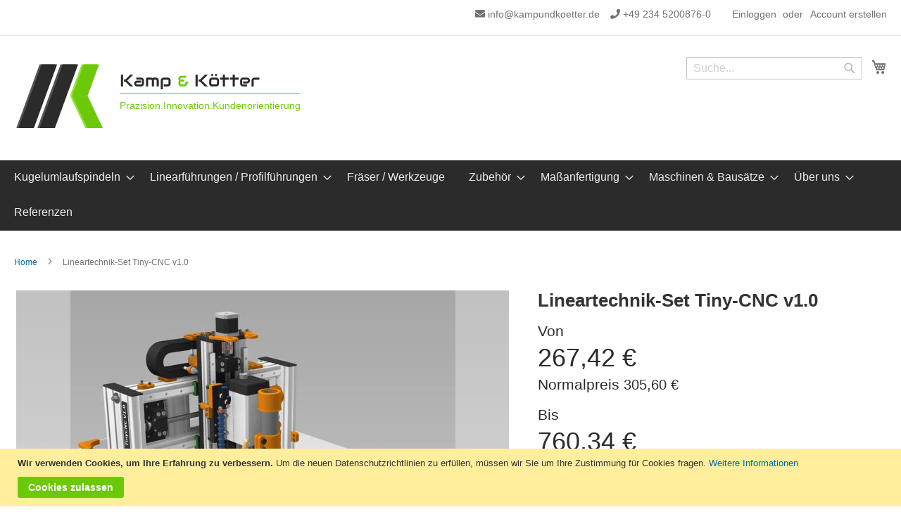

--- FILE ---
content_type: text/html; charset=UTF-8
request_url: https://www.kampundkoetter.de/lineartechnik-set-tinycnc-1.html
body_size: 21472
content:
<!doctype html>
<html lang="de">
    <head prefix="og: http://ogp.me/ns# fb: http://ogp.me/ns/fb# product: http://ogp.me/ns/product#">
                <meta charset="utf-8"/>
<meta name="title" content="Lineartechnik-Set Tiny-CNC v1.0"/>
<meta name="description" content="Ihr zuverlässiger Partner im Bereich der Linear- und CNC-Technik.  Schnelle und sichere Lieferung von  Kugelumlaufspindeln, Linear- und Profilführungen uvm."/>
<meta name="robots" content="INDEX,FOLLOW"/>
<meta name="viewport" content="width=device-width, initial-scale=1"/>
<meta name="format-detection" content="telephone=no"/>
<title>Lineartechnik-Set Tiny-CNC v1.0</title>
                <link rel="stylesheet" type="text/css" media="all" href="https://www.kampundkoetter.de/static/version1756452632/frontend/kk/default/de_DE/mage/calendar.min.css" />
<link rel="stylesheet" type="text/css" media="all" href="https://www.kampundkoetter.de/static/version1756452632/frontend/kk/default/de_DE/css/styles-m.min.css" />
<link rel="stylesheet" type="text/css" media="all" href="https://www.kampundkoetter.de/static/version1756452632/frontend/kk/default/de_DE/jquery/uppy/dist/uppy-custom.min.css" />
<link rel="stylesheet" type="text/css" media="all" href="https://www.kampundkoetter.de/static/version1756452632/frontend/kk/default/de_DE/StripeIntegration_Payments/css/wallets.min.css" />
<link rel="stylesheet" type="text/css" media="all" href="https://www.kampundkoetter.de/static/version1756452632/frontend/kk/default/de_DE/mage/gallery/gallery.min.css" />
<link rel="stylesheet" type="text/css" media="screen and (min-width: 768px)" href="https://www.kampundkoetter.de/static/version1756452632/frontend/kk/default/de_DE/css/styles-l.min.css" />
<link rel="stylesheet" type="text/css" media="print" href="https://www.kampundkoetter.de/static/version1756452632/frontend/kk/default/de_DE/css/print.min.css" />




<link rel="preload" as="font" crossorigin="anonymous" href="https://www.kampundkoetter.de/static/version1756452632/frontend/kk/default/de_DE/fonts/Audiowide-Regular.ttf" />
<link rel="preload" as="font" crossorigin="anonymous" href="https://www.kampundkoetter.de/static/version1756452632/frontend/kk/default/de_DE/fonts/opensans/light/opensans-300.woff2" />
<link rel="preload" as="font" crossorigin="anonymous" href="https://www.kampundkoetter.de/static/version1756452632/frontend/kk/default/de_DE/fonts/opensans/regular/opensans-400.woff2" />
<link rel="preload" as="font" crossorigin="anonymous" href="https://www.kampundkoetter.de/static/version1756452632/frontend/kk/default/de_DE/fonts/opensans/semibold/opensans-600.woff2" />
<link rel="preload" as="font" crossorigin="anonymous" href="https://www.kampundkoetter.de/static/version1756452632/frontend/kk/default/de_DE/fonts/opensans/bold/opensans-700.woff2" />
<link rel="preload" as="font" crossorigin="anonymous" href="https://www.kampundkoetter.de/static/version1756452632/frontend/kk/default/de_DE/fonts/Luma-Icons.woff2" />
<link rel="preload" as="font" crossorigin="anonymous" href="https://www.kampundkoetter.de/static/version1756452632/frontend/kk/default/de_DE/fonts/fa-solid-900.woff2" />
<link rel="icon" type="image/x-icon" href="https://www.kampundkoetter.de/media/favicon/default/favicon.ico" />
<link rel="shortcut icon" type="image/x-icon" href="https://www.kampundkoetter.de/media/favicon/default/favicon.ico" />
            


<meta property="og:type" content="product" />
<meta property="og:title"
      content="Lineartechnik-Set&#x20;Tiny-CNC&#x20;v1.0" />
<meta property="og:image"
      content="https://www.kampundkoetter.de/media/catalog/product/cache/7800bb778a954cb4c97ef3c76a1a4610/0/2/02410010_01.jpg" />
<meta property="og:description"
      content="" />
<meta property="og:url" content="https://www.kampundkoetter.de/lineartechnik-set-tinycnc-1.html" />
    <meta property="product:price:amount" content="267.42"/>
    <meta property="product:price:currency"
      content="EUR"/>
    </head>
    <body data-container="body"
          data-mage-init='{"loaderAjax": {}, "loader": { "icon": "https://www.kampundkoetter.de/static/version1756452632/frontend/kk/default/de_DE/images/loader-2.gif"}}'
        id="html-body" itemtype="http://schema.org/Product" itemscope="itemscope" class="page-product-bundle catalog-product-view product-lineartechnik-set-tinycnc-1 page-layout-1column">
        


<div class="cookie-status-message" id="cookie-status">
    The store will not work correctly when cookies are disabled.</div>




    <noscript>
        <div class="message global noscript">
            <div class="content">
                <p>
                    <strong>JavaScript scheint in Ihrem Browser deaktiviert zu sein.</strong>
                    <span>
                        Um unsere Website in bester Weise zu erfahren, aktivieren Sie Javascript in Ihrem Browser.                    </span>
                </p>
            </div>
        </div>
    </noscript>
    <div role="alertdialog"
         tabindex="-1"
         class="message global cookie"
         id="notice-cookie-block">
        <div role="document" class="content" tabindex="0">
            <p>
                <strong>Wir verwenden Cookies, um Ihre Erfahrung zu verbessern.</strong>
                <span>Um die neuen Datenschutzrichtlinien zu erfüllen, müssen wir Sie um Ihre Zustimmung für Cookies fragen.                </span>
                <a href="https://www.kampundkoetter.de/privacy-policy-cookie-restriction-mode/">Weitere Informationen</a>            </p>
            <div class="actions">
                <button id="btn-cookie-allow" class="action allow primary">
                    <span>Cookies zulassen</span>
                </button>
            </div>
        </div>
    </div>
        

<div class="page-wrapper"><header class="page-header"><div class="panel wrapper"><div class="panel header"><a class="action skip contentarea"
   href="#contentarea">
    <span>
        Direkt zum Inhalt    </span>
</a>
<ul class="header links"><li>
    <p class="emailHead"> info@kampundkoetter.de</p>
</li>
<li>
    <p class="telHead"> +49 234 5200876-0</p>
</li>
        <li class="greet welcome" data-bind="scope: 'customer'">
            <!-- ko if: customer().fullname  -->
            <span data-bind="text: new String('Willkommen %1!').replace('%1', customer().firstname)">
            </span>
            <!-- /ko -->
            <!-- ko ifnot: customer().fullname  -->
                        <!-- /ko -->
        </li>
        
    <!-- BLOCK customer --><!-- /BLOCK customer --><li class="link authorization-link" data-label="oder">
    <a href="https://www.kampundkoetter.de/customer/account/login/referer/aHR0cHM6Ly93d3cua2FtcHVuZGtvZXR0ZXIuZGUvbGluZWFydGVjaG5pay1zZXQtdGlueWNuYy0xLmh0bWw~/"        >Einloggen</a>
</li>
<li><a href="https://www.kampundkoetter.de/customer/account/create/" id="id92b0iowa" >Account erstellen</a></li></ul></div></div><div class="header content"><span data-action="toggle-nav" class="action nav-toggle"><span>Navigation umschalten</span></span>
    <a class="logo" href="https://www.kampundkoetter.de/" title="Kamp & Kötter Logo">
        <img src="https://www.kampundkoetter.de/static/version1756452632/frontend/kk/default/de_DE/images/logo.svg"
             alt="Kamp & Kötter Logo"
	
	width="100" height="100"/>
<!--	<div>
		<img src="https://www.kampundkoetter.de/custom/stoerer6.png" style="position: absolute;left: 80px;top: 65px; width: 80px;">
                                                             
	</div>-->
    </a>

    <a class="logo" style="float:left;max-width:50%" href="https://www.kampundkoetter.de/" title="Kamp & Kötter Logo">
<div class="kkLogoText">
            <div class="kkName">
                Kamp <span>&amp;</span> Kötter
            </div>
            Präzision.Innovation.Kundenorientierung
</div>
    </a>

<div data-block="minicart" class="minicart-wrapper">
    <a class="action showcart" href="https://www.kampundkoetter.de/checkout/cart/"
       data-bind="scope: 'minicart_content'">
        <span class="text">Mein Warenkorb</span>
        <span class="counter qty empty"
              data-bind="css: { empty: !!getCartParam('summary_count') == false && !isLoading() },
               blockLoader: isLoading">
            <span class="counter-number">
                <!-- ko if: getCartParam('summary_count') -->
                <!-- ko text: getCartParam('summary_count').toLocaleString(window.LOCALE) --><!-- /ko -->
                <!-- /ko -->
            </span>
            <span class="counter-label">
            <!-- ko if: getCartParam('summary_count') -->
                <!-- ko text: getCartParam('summary_count').toLocaleString(window.LOCALE) --><!-- /ko -->
                <!-- ko i18n: 'items' --><!-- /ko -->
            <!-- /ko -->
            </span>
        </span>
    </a>
            <div class="block block-minicart"
             data-role="dropdownDialog"
             data-mage-init='{"dropdownDialog":{
                "appendTo":"[data-block=minicart]",
                "triggerTarget":".showcart",
                "timeout": "2000",
                "closeOnMouseLeave": false,
                "closeOnEscape": true,
                "triggerClass":"active",
                "parentClass":"active",
                "buttons":[]}}'>
            <div id="minicart-content-wrapper" data-bind="scope: 'minicart_content'">
                <!-- ko template: getTemplate() --><!-- /ko -->
            </div>
                    </div>
            
</div>
<div class="block block-search">
    <div class="block block-title"><strong>Suche</strong></div>
    <div class="block block-content">
        <form class="form minisearch" id="search_mini_form"
              action="https://www.kampundkoetter.de/catalogsearch/result/" method="get">
                        <div class="field search">
                <label class="label" for="search" data-role="minisearch-label">
                    <span>Suche</span>
                </label>
                <div class="control">
                    <input id="search"
                           data-mage-init='{
                            "quickSearch": {
                                "formSelector": "#search_mini_form",
                                "url": "https://www.kampundkoetter.de/search/ajax/suggest/",
                                "destinationSelector": "#search_autocomplete",
                                "minSearchLength": "3"
                            }
                        }'
                           type="text"
                           name="q"
                           value=""
                           placeholder="Suche..."
                           class="input-text"
                           maxlength="128"
                           role="combobox"
                           aria-haspopup="false"
                           aria-autocomplete="both"
                           autocomplete="off"
                           aria-expanded="false"/>
                    <div id="search_autocomplete" class="search-autocomplete"></div>
                    <div class="nested">
    <a class="action advanced" href="https://www.kampundkoetter.de/catalogsearch/advanced/" data-action="advanced-search">
        Erweiterte Suche    </a>
</div>
                </div>
            </div>
            <div class="actions">
                <button type="submit"
                        title="Suche"
                        class="action search"
                        aria-label="Search"
                >
                    <span>Suche</span>
                </button>
            </div>
        </form>
    </div>
</div>
<ul class="compare wrapper"><li class="item link compare" data-bind="scope: 'compareProducts'" data-role="compare-products-link">
    <a class="action compare no-display" title="Artikel&#x20;vergleichen"
       data-bind="attr: {'href': compareProducts().listUrl}, css: {'no-display': !compareProducts().count}"
    >
        Artikel vergleichen        <span class="counter qty" data-bind="text: compareProducts().countCaption"></span>
    </a>
</li>

</ul></div></header>    <div class="sections nav-sections">
                <div class="section-items nav-sections-items"
             data-mage-init='{"tabs":{"openedState":"active"}}'>
                                            <div class="section-item-title nav-sections-item-title"
                     data-role="collapsible">
                    <a class="nav-sections-item-switch"
                       data-toggle="switch" href="#store.menu">
                        Menü                    </a>
                </div>
                <div class="section-item-content nav-sections-item-content"
                     id="store.menu"
                     data-role="content">
                    
<nav class="navigation" data-action="navigation">
    <ul data-mage-init='{"menu":{"responsive":true, "expanded":true, "position":{"my":"left top","at":"left bottom"}}}'>
        <li  class="level0 nav-1 category-item first level-top parent"><a href="https://www.kampundkoetter.de/kugelumlaufspindeln.html"  class="level-top" ><span>Kugelumlaufspindeln</span></a><ul class="level0 submenu"><li  class="level1 nav-1-1 category-item first"><a href="https://www.kampundkoetter.de/kugelumlaufspindeln/standardkugelumlaufspindeln.html" ><span>Standard-Kugelumlaufspindeln (C7)</span></a></li><li  class="level1 nav-1-2 category-item"><a href="https://www.kampundkoetter.de/kugelumlaufspindeln/prazisions-kugelumlaufspindeln-c5.html" ><span>Präzisions-Kugelumlaufspindeln (C5)</span></a></li><li  class="level1 nav-1-3 category-item"><a href="https://www.kampundkoetter.de/kugelumlaufspindeln/kugelumlaufspindeln-auf-mass.html" ><span>Kugelumlaufspindeln auf Maß</span></a></li><li  class="level1 nav-1-4 category-item"><a href="https://www.kampundkoetter.de/kugelumlaufspindeln/sonderangebot.html" ><span>% Sonderangebot %</span></a></li><li  class="level1 nav-1-5 category-item last"><a href="https://www.kampundkoetter.de/kugelumlaufspindeln/zubehor.html" ><span>Zubehör</span></a></li></ul></li><li  class="level0 nav-2 category-item level-top parent"><a href="https://www.kampundkoetter.de/linearfuhrungen.html"  class="level-top" ><span>Linearführungen / Profilführungen</span></a><ul class="level0 submenu"><li  class="level1 nav-2-1 category-item first"><a href="https://www.kampundkoetter.de/linearfuhrungen/profilfuhrungen-klassec.html" ><span>Standard-Profilführungen (Klasse C) [KPN]</span></a></li><li  class="level1 nav-2-2 category-item"><a href="https://www.kampundkoetter.de/linearfuhrungen/prazisions-profilfuhrungen-p.html" ><span>Präzisions-Profilführungen (Klasse P) [KPN]</span></a></li><li  class="level1 nav-2-3 category-item"><a href="https://www.kampundkoetter.de/linearfuhrungen/prazision-schwerlast-rollenfuhrung-kprr-genauigkeitsklasse-p.html" ><span>Präzision Schwerlast-Rollenführung (Klasse P) [KPRR]</span></a></li><li  class="level1 nav-2-4 category-item"><a href="https://www.kampundkoetter.de/linearfuhrungen/miniatur-profilfuhrungen.html" ><span>Miniatur-Profilführungen [KPM]</span></a></li><li  class="level1 nav-2-5 category-item"><a href="https://www.kampundkoetter.de/linearfuhrungen/flach-profilfuhrungen-kpf.html" ><span>Flach Profilführungen [KPF]</span></a></li><li  class="level1 nav-2-6 category-item"><a href="https://www.kampundkoetter.de/linearfuhrungen/wellenunterstutzte-linearfuhrungen-lfs16-lfs20.html" ><span>Wellenunterstützte Linearführungen [LF]</span></a></li><li  class="level1 nav-2-7 category-item"><a href="https://www.kampundkoetter.de/linearfuhrungen/wellenfuehrungen-wfr-main.html" ><span>Wellenführungen [WF]</span></a></li><li  class="level1 nav-2-8 category-item"><a href="https://www.kampundkoetter.de/linearfuhrungen/profilfuhrungen-auf-mass.html" ><span>Führungen auf Maß</span></a></li><li  class="level1 nav-2-9 category-item"><a href="https://www.kampundkoetter.de/linearfuhrungen/einzelne-linearwagen.html" ><span>Linearwagen </span></a></li><li  class="level1 nav-2-10 category-item last"><a href="https://www.kampundkoetter.de/linearfuhrungen/zubehor.html" ><span>Zubehör</span></a></li></ul></li><li  class="level0 nav-3 category-item level-top"><a href="https://www.kampundkoetter.de/fraser.html"  class="level-top" ><span>Fräser / Werkzeuge</span></a></li><li  class="level0 nav-4 category-item level-top parent"><a href="https://www.kampundkoetter.de/zubehor-und-anbauteile.html"  class="level-top" ><span>Zubehör</span></a><ul class="level0 submenu"><li  class="level1 nav-4-1 category-item first"><a href="https://www.kampundkoetter.de/zubehor-und-anbauteile/spannblock-spindelmuttergehause.html" ><span>Spannblock / Spindelmuttergehäuse</span></a></li><li  class="level1 nav-4-2 category-item"><a href="https://www.kampundkoetter.de/zubehor-und-anbauteile/wellenkupplungen.html" ><span>Wellenkupplungen</span></a></li><li  class="level1 nav-4-3 category-item"><a href="https://www.kampundkoetter.de/zubehor-und-anbauteile/lagerung.html" ><span>Lagerung</span></a></li><li  class="level1 nav-4-4 category-item"><a href="https://www.kampundkoetter.de/zubehor-und-anbauteile/minimalmengenschmierungen-mms.html" ><span>Minimalmengenschmierungen MMS</span></a></li><li  class="level1 nav-4-5 category-item last"><a href="https://www.kampundkoetter.de/zubehor-und-anbauteile/sonstiges.html" ><span>Sonstiges</span></a></li></ul></li><li  class="level0 nav-5 category-item level-top parent"><a href="https://www.kampundkoetter.de/zuschnitt.html"  class="level-top" ><span>Maßanfertigung</span></a><ul class="level0 submenu"><li  class="level1 nav-5-1 category-item first"><a href="https://www.kampundkoetter.de/zuschnitt/linearfuhrungen.html" ><span>Linearführungen</span></a></li><li  class="level1 nav-5-2 category-item last"><a href="https://www.kampundkoetter.de/zuschnitt/kugelumlaufspindeln.html" ><span>Kugelumlaufspindeln</span></a></li></ul></li><li  class="level0 nav-6 category-item level-top parent"><a href="https://www.kampundkoetter.de/maschinen-bausatze.html"  class="level-top" ><span>Maschinen &amp; Bausätze</span></a><ul class="level0 submenu"><li  class="level1 nav-6-1 category-item first"><a href="https://www.kampundkoetter.de/maschinen-bausatze/volksfrase-vf1.html" ><span>Volksfräse VF1</span></a></li><li  class="level1 nav-6-2 category-item"><a href="https://www.kampundkoetter.de/maschinen-bausatze/free-milli-by-meisterwoodworker.html" ><span>Free Milli (by meisterWoodworker)</span></a></li><li  class="level1 nav-6-3 category-item"><a href="https://www.kampundkoetter.de/maschinen-bausatze/tinycnc.html" ><span>TinyCNC</span></a></li><li  class="level1 nav-6-4 category-item"><a href="https://www.kampundkoetter.de/maschinen-bausatze/kubraa-meisterfrase.html" ><span>Kubraa Meisterfräse</span></a></li><li  class="level1 nav-6-5 category-item"><a href="https://www.kampundkoetter.de/maschinen-bausatze/cnc14.html" ><span>CNC14</span></a></li><li  class="level1 nav-6-6 category-item last"><a href="https://www.kampundkoetter.de/maschinen-bausatze/weitere-maschinen-bausatze.html" ><span>weitere Maschinen &amp; Bausätze</span></a></li></ul></li><li  class="level0 nav-7 category-item level-top parent"><a href="https://www.kampundkoetter.de/ueberuns.html"  class="level-top" ><span>Über uns</span></a><ul class="level0 submenu"><li  class="level1 nav-7-1 category-item first"><a href="https://www.kampundkoetter.de/ueberuns/standort.html" ><span>Standort</span></a></li><li  class="level1 nav-7-2 category-item last"><a href="https://www.kampundkoetter.de/ueberuns/team.html" ><span>Team</span></a></li></ul></li><li  class="level0 nav-8 category-item last level-top"><a href="https://www.kampundkoetter.de/referenzen.html"  class="level-top" ><span>Referenzen</span></a></li>            </ul>
</nav>
                </div>
                                            <div class="section-item-title nav-sections-item-title"
                     data-role="collapsible">
                    <a class="nav-sections-item-switch"
                       data-toggle="switch" href="#store.links">
                        Konto                    </a>
                </div>
                <div class="section-item-content nav-sections-item-content"
                     id="store.links"
                     data-role="content">
                    <!-- Account links -->                </div>
                                    </div>
    </div>
<div class="breadcrumbs"></div>

<main id="maincontent" class="page-main"><a id="contentarea" tabindex="-1"></a>
<div class="page messages"><div data-placeholder="messages"></div>
<div data-bind="scope: 'messages'">
    <!-- ko if: cookieMessagesObservable() && cookieMessagesObservable().length > 0 -->
    <div aria-atomic="true" role="alert" class="messages" data-bind="foreach: {
        data: cookieMessagesObservable(), as: 'message'
    }">
        <div data-bind="attr: {
            class: 'message-' + message.type + ' ' + message.type + ' message',
            'data-ui-id': 'message-' + message.type
        }">
            <div data-bind="html: $parent.prepareMessageForHtml(message.text)"></div>
        </div>
    </div>
    <!-- /ko -->

    <div aria-atomic="true" role="alert" class="messages" data-bind="foreach: {
        data: messages().messages, as: 'message'
    }, afterRender: purgeMessages">
        <div data-bind="attr: {
            class: 'message-' + message.type + ' ' + message.type + ' message',
            'data-ui-id': 'message-' + message.type
        }">
            <div data-bind="html: $parent.prepareMessageForHtml(message.text)"></div>
        </div>
    </div>
</div>


</div><div class="columns"><div class="column main"><input name="form_key" type="hidden" value="v2K4iFSH8xhi8k6R" /><div id="authenticationPopup" data-bind="scope:'authenticationPopup', style: {display: 'none'}">
            <!-- ko template: getTemplate() --><!-- /ko -->
        
</div>




<div class="product media"><a id="gallery-prev-area" tabindex="-1"></a>
<div class="action-skip-wrapper"><a class="action skip gallery-next-area"
   href="#gallery-next-area">
    <span>
        Zum Ende der Bildergalerie springen    </span>
</a>
</div>

<div class="gallery-placeholder _block-content-loading" data-gallery-role="gallery-placeholder">
    <img
        alt="main product photo"
        class="gallery-placeholder__image"
        src="https://www.kampundkoetter.de/media/catalog/product/cache/c7b67f1ce99d1caa405d0fe7ed968970/0/2/02410010_01.jpg"
        width="700"        height="560"    />
    <link itemprop="image" href="https://www.kampundkoetter.de/media/catalog/product/cache/c7b67f1ce99d1caa405d0fe7ed968970/0/2/02410010_01.jpg">
</div>


<div class="action-skip-wrapper"><a class="action skip gallery-prev-area"
   href="#gallery-prev-area">
    <span>
        Zum Anfang der Bildergalerie springen    </span>
</a>
</div><a id="gallery-next-area" tabindex="-1"></a>
</div><div class="product-info-main"><div class="page-title-wrapper&#x20;product">
    <h1 class="page-title"
                >
        <span class="base" data-ui-id="page-title-wrapper" itemprop="name">Lineartechnik-Set Tiny-CNC v1.0</span>    </h1>
    </div>
<div class="product-info-price"><div class="price-box price-final_price" data-role="priceBox" data-product-id="1578" data-price-box="product-id-1578">
            <p class="price-from">
            

<span class="price-container price-final_price&#x20;tax&#x20;weee"
        >
            <span class="price-label">Von</span>
        <span  id="from-1578"                data-price-amount="267.42"
        data-price-type="minPrice"
        class="price-wrapper "
    ><span class="price">267,42 €</span></span>
        </span>
                            <span class="old-price">
                    

<span class="price-container price-final_price&#x20;tax&#x20;weee"
        >
            <span class="price-label">Normalpreis</span>
        <span  id="old-price-1578"                data-price-amount="305.6"
        data-price-type=""
        class="price-wrapper "
    ><span class="price">305,60 €</span></span>
        </span>
                </span>
                    </p>
        <p class="price-to">
            

<span class="price-container price-final_price&#x20;tax&#x20;weee"
        >
            <span class="price-label">Bis</span>
        <span  id="to-1578"                data-price-amount="760.34"
        data-price-type="maxPrice"
        class="price-wrapper "
    ><span class="price">760,34 €</span></span>
        </span>
                            <span class="old-price">
                    

<span class="price-container price-final_price&#x20;tax&#x20;weee"
        >
            <span class="price-label">Normalpreis</span>
        <span  id="old-price-1578"                data-price-amount="868.9"
        data-price-type=""
        class="price-wrapper "
    ><span class="price">868,90 €</span></span>
        </span>
                </span>
                    </p>
    </div><div class="widget block block-static-block">
    <style>#html-body [data-pb-style=NIPBOU7]{justify-content:flex-start;display:flex;flex-direction:column;background-position:left top;background-size:cover;background-repeat:no-repeat;background-attachment:scroll}</style><div data-content-type="row" data-appearance="contained" data-element="main"><div data-enable-parallax="0" data-parallax-speed="0.5" data-background-images="{}" data-background-type="image" data-video-loop="true" data-video-play-only-visible="true" data-video-lazy-load="true" data-video-fallback-src="" data-element="inner" data-pb-style="NIPBOU7"><div data-content-type="text" data-appearance="default" data-element="main"><p id="OMRT4JT"><span style="color: rgb(149, 165, 166);">inkl. MwSt., zzgl. <a href="https://www.kampundkoetter.de/versand">Versand</a></span></p>
<p>&nbsp;</p></div></div></div></div>
</div>
    <div class="bundle-actions">
        <button id="bundle-slide"
                class="action primary customize"
                type="button">
            <span>Anpassen und in den Warenkorb</span>
        </button>
    </div>
<div class="product-social-links"><div class="product-addto-links" data-role="add-to-links">
        <a href="#"
       class="action towishlist"
       data-post='{"action":"https:\/\/www.kampundkoetter.de\/wishlist\/index\/add\/","data":{"product":1578,"uenc":"aHR0cHM6Ly93d3cua2FtcHVuZGtvZXR0ZXIuZGUvbGluZWFydGVjaG5pay1zZXQtdGlueWNuYy0xLmh0bWw~"}}'
       data-action="add-to-wishlist"><span>Zur Wunschliste hinzufügen</span></a>


<a href="#" data-post='{"action":"https:\/\/www.kampundkoetter.de\/catalog\/product_compare\/add\/","data":{"product":"1578","uenc":"aHR0cHM6Ly93d3cua2FtcHVuZGtvZXR0ZXIuZGUvbGluZWFydGVjaG5pay1zZXQtdGlueWNuYy0xLmh0bWw~"}}'
        data-role="add-to-links"
        class="action tocompare"><span>Zum Vergleich hinzufügen</span></a>

</div>
</div>
</div><div class="bundle-options-container">
<div class="product-add-form">
    <form data-product-sku="tinyCNC-v1"
          action="https://www.kampundkoetter.de/checkout/cart/add/uenc/aHR0cHM6Ly93d3cua2FtcHVuZGtvZXR0ZXIuZGUvbGluZWFydGVjaG5pay1zZXQtdGlueWNuYy0xLmh0bWw~/product/1578/" method="post"
          id="product_addtocart_form">
        <input type="hidden" name="product" value="1578" />
        <input type="hidden" name="selected_configurable_option" value="" />
        <input type="hidden" name="related_product" id="related-products-field" value="" />
        <input name="form_key" type="hidden" value="v2K4iFSH8xhi8k6R" />                                    
                    <div class="bundle-options-wrapper"><div class="product-options-wrapper" id="product-options-wrapper" data-hasrequired="&#x2A;&#x20;Pflichtfelder">
    <div class="fieldset" tabindex="0">
            
        <fieldset class="fieldset fieldset-bundle-options">
            <legend id="customizeTitle" class="legend title">
                <span>Anpassen Lineartechnik-Set Tiny-CNC v1.0</span>
            </legend><br />
            <button type="button"
        class="action back customization">
    <span>Zurück zu Produktdetails</span>
</button>
                            

<div class="field option  required">
    <label class="label">
        <span>Linearführungen (X-, Y- und Z-Achse) inkl. Linearwagen</span>
    </label>
    <div class="control">
        <div class="nested options-list">
                                                                    <div class="field choice">
                        <input class="checkbox product bundle option bundle-option-241 change-container-classname"
                           id="bundle-option-241-1025"
                           type="checkbox"
                                                           data-validate="{'validate-one-required-by-name':'input[name^=&quot;bundle_option[241]&quot;]:checked'}"                                                      name="bundle_option[241][1025]"
                           data-selector="bundle_option[241][1025]"
                                                             checked="checked"                                                                                   value="1025"
                        data-errors-msg-box="#validation-message-box-241"/>
                        <label class="label"
                               for="bundle-option-241-1025">
                            <span><span class="product-name">1 x 2x Standard-Profilführung KPNR-15C-250 inkl. 4x Blockwagen (kurz, Z0) KPNW-15C-BSZ0</span> &nbsp; <span class="price-notice">+

<span class="price-container tax&#x20;weee"
        >
        <span                 data-price-amount="105.01"
        data-price-type=""
        class="price-wrapper "
    ><span class="price">105,01 €</span></span>
        </span>
</span></span>
                            <br/>
                            
                        </label>
                    </div>

                                                        <div class="field choice">
                        <input class="checkbox product bundle option bundle-option-241 change-container-classname"
                           id="bundle-option-241-1026"
                           type="checkbox"
                                                           data-validate="{'validate-one-required-by-name':'input[name^=&quot;bundle_option[241]&quot;]:checked'}"                                                      name="bundle_option[241][1026]"
                           data-selector="bundle_option[241][1026]"
                                                             checked="checked"                                                                                   value="1026"
                        data-errors-msg-box="#validation-message-box-241"/>
                        <label class="label"
                               for="bundle-option-241-1026">
                            <span><span class="product-name">1 x 2x Standard-Profilführung KPNR-15C-400 inkl. 4x Blockwagen (kurz, Z0) KPNW-15C-BSZ0</span> &nbsp; <span class="price-notice">+

<span class="price-container tax&#x20;weee"
        >
        <span                 data-price-amount="115.94"
        data-price-type=""
        class="price-wrapper "
    ><span class="price">115,94 €</span></span>
        </span>
</span></span>
                            <br/>
                            
                        </label>
                    </div>

                                                        <div class="field choice">
                        <input class="checkbox product bundle option bundle-option-241 change-container-classname"
                           id="bundle-option-241-1027"
                           type="checkbox"
                                                           data-validate="{'validate-one-required-by-name':'input[name^=&quot;bundle_option[241]&quot;]:checked'}"                                                      name="bundle_option[241][1027]"
                           data-selector="bundle_option[241][1027]"
                                                             checked="checked"                                                                                   value="1027"
                        data-errors-msg-box="#validation-message-box-241"/>
                        <label class="label"
                               for="bundle-option-241-1027">
                            <span><span class="product-name">1 x 2x Standard-Profilführung KPNR-15C-600 inkl. 4x Blockwagen (kurz, Z0) KPNW-15C-BSZ0</span> &nbsp; <span class="price-notice">+

<span class="price-container tax&#x20;weee"
        >
        <span                 data-price-amount="140.01"
        data-price-type=""
        class="price-wrapper "
    ><span class="price">140,01 €</span></span>
        </span>
</span></span>
                            <br/>
                            
                        </label>
                    </div>

                                    </div>
        <div id="bundle-option-241-container"></div>
        <div id="validation-message-box-241"></div>
    </div>
</div>
                            

<div class="field option  required">
    <label class="label">
        <span>Kugelumlaufspindeln (X-, Y- und Z-Achse) inkl. Spindelmutter</span>
    </label>
    <div class="control">
        <div class="nested options-list">
                                                                    <div class="field choice">
                        <input class="checkbox product bundle option bundle-option-242 change-container-classname"
                           id="bundle-option-242-1028"
                           type="checkbox"
                                                           data-validate="{'validate-one-required-by-name':'input[name^=&quot;bundle_option[242]&quot;]:checked'}"                                                      name="bundle_option[242][1028]"
                           data-selector="bundle_option[242][1028]"
                                                             checked="checked"                                                                                   value="1028"
                        data-errors-msg-box="#validation-message-box-242"/>
                        <label class="label"
                               for="bundle-option-242-1028">
                            <span><span class="product-name">1 x Kugelumlaufspindel KUS-1204C7-250 (Durchmesser: 12mm, Steigung: 4mm, Länge: 250mm, Genauigkeit: C7) inkl. Kugelumlaufmutter und Schmiernippel</span> &nbsp; <span class="price-notice">+

<span class="price-container tax&#x20;weee"
        >
        <span                 data-price-amount="64.23"
        data-price-type=""
        class="price-wrapper "
    ><span class="price">64,23 €</span></span>
        </span>
</span></span>
                            <br/>
                            
                        </label>
                    </div>

                                                        <div class="field choice">
                        <input class="checkbox product bundle option bundle-option-242 change-container-classname"
                           id="bundle-option-242-1029"
                           type="checkbox"
                                                           data-validate="{'validate-one-required-by-name':'input[name^=&quot;bundle_option[242]&quot;]:checked'}"                                                      name="bundle_option[242][1029]"
                           data-selector="bundle_option[242][1029]"
                                                             checked="checked"                                                                                   value="1029"
                        data-errors-msg-box="#validation-message-box-242"/>
                        <label class="label"
                               for="bundle-option-242-1029">
                            <span><span class="product-name">1 x Kugelumlaufspindel KUS-1204C7-400 (Durchmesser: 12mm, Steigung: 4mm, Länge: 400mm, Genauigkeit: C7) inkl. Kugelumlaufmutter und Schmiernippel</span> &nbsp; <span class="price-notice">+

<span class="price-container tax&#x20;weee"
        >
        <span                 data-price-amount="70.09"
        data-price-type=""
        class="price-wrapper "
    ><span class="price">70,09 €</span></span>
        </span>
</span></span>
                            <br/>
                            
                        </label>
                    </div>

                                                        <div class="field choice">
                        <input class="checkbox product bundle option bundle-option-242 change-container-classname"
                           id="bundle-option-242-1030"
                           type="checkbox"
                                                           data-validate="{'validate-one-required-by-name':'input[name^=&quot;bundle_option[242]&quot;]:checked'}"                                                      name="bundle_option[242][1030]"
                           data-selector="bundle_option[242][1030]"
                                                             checked="checked"                                                                                   value="1030"
                        data-errors-msg-box="#validation-message-box-242"/>
                        <label class="label"
                               for="bundle-option-242-1030">
                            <span><span class="product-name">1 x Kugelumlaufspindel KUS-1204C7-500 (Durchmesser: 12mm, Steigung: 4mm, Länge: 500mm, Genauigkeit: C7) inkl. Kugelumlaufmutter und Schmiernippel</span> &nbsp; <span class="price-notice">+

<span class="price-container tax&#x20;weee"
        >
        <span                 data-price-amount="74.56"
        data-price-type=""
        class="price-wrapper "
    ><span class="price">74,56 €</span></span>
        </span>
</span></span>
                            <br/>
                            
                        </label>
                    </div>

                                    </div>
        <div id="bundle-option-242-container"></div>
        <div id="validation-message-box-242"></div>
    </div>
</div>
                            

<div class="field option  required">
    <label class="label">
        <span>Spindelmuttergehäuse / Spannblock  (X-, Y- und Z-Achse) </span>
    </label>
    <div class="control">
        <div class="nested options-list">
                            <span class="product-name">3 x Spannblock für 12mm Kugelumlaufspindel inkl. Schrauben (22mm Bohrung)(Spindelmuttergehäuse)</span> &nbsp; <span class="price-notice">+

<span class="price-container tax&#x20;weee"
        >
        <span                 data-price-amount="18.02"
        data-price-type=""
        class="price-wrapper "
    ><span class="price">18,02 €</span></span>
        </span>
</span>                
                <input type="hidden"
                       class="bundle-option-243  product bundle option"
                       name="bundle_option[243]"
                       value="1011"/>
                    </div>
        <div id="bundle-option-243-container"></div>
        <div id="validation-message-box-243"></div>
    </div>
</div>
                            

<div class="field option  required">
    <label class="label">
        <span>Lagerung (X-, Y- und Z-Achse) </span>
    </label>
    <div class="control">
        <div class="nested options-list">
                                                                    <div class="field choice">
                        <input class="checkbox product bundle option bundle-option-244 change-container-classname"
                           id="bundle-option-244-1013"
                           type="checkbox"
                                                           data-validate="{'validate-one-required-by-name':'input[name^=&quot;bundle_option[244]&quot;]:checked'}"                                                      name="bundle_option[244][1013]"
                           data-selector="bundle_option[244][1013]"
                                                             checked="checked"                                                                                   value="1013"
                        data-errors-msg-box="#validation-message-box-244"/>
                        <label class="label"
                               for="bundle-option-244-1013">
                            <span><span class="product-name">2 x Stehfestlager für Kugelumlaufspindel 12 mm - Spielfrei montiert</span> &nbsp; <span class="price-notice">+

<span class="price-container tax&#x20;weee"
        >
        <span                 data-price-amount="40.43"
        data-price-type=""
        class="price-wrapper "
    ><span class="price">40,43 €</span></span>
        </span>
</span></span>
                            <br/>
                            
                        </label>
                    </div>

                                                        <div class="field choice">
                        <input class="checkbox product bundle option bundle-option-244 change-container-classname"
                           id="bundle-option-244-1032"
                           type="checkbox"
                                                           data-validate="{'validate-one-required-by-name':'input[name^=&quot;bundle_option[244]&quot;]:checked'}"                                                      name="bundle_option[244][1032]"
                           data-selector="bundle_option[244][1032]"
                                                             checked="checked"                                                                                   value="1032"
                        data-errors-msg-box="#validation-message-box-244"/>
                        <label class="label"
                               for="bundle-option-244-1032">
                            <span><span class="product-name">1 x Flanschfestlager für Kugelumlaufspindel 12 mm - Spielfrei montiert</span> &nbsp; <span class="price-notice">+

<span class="price-container tax&#x20;weee"
        >
        <span                 data-price-amount="40.43"
        data-price-type=""
        class="price-wrapper "
    ><span class="price">40,43 €</span></span>
        </span>
</span></span>
                            <br/>
                            
                        </label>
                    </div>

                                    </div>
        <div id="bundle-option-244-container"></div>
        <div id="validation-message-box-244"></div>
    </div>
</div>
                            <div class="field option ">
    <label class="label" for="bundle-option-245">
        <span>Wellenkupplung</span>
    </label>
    <div class="control">
                    <select id="bundle-option-245"
                    name="bundle_option[245]"
                    data-selector="bundle_option[245]"
                    class="bundle-option-245 product bundle option bundle-option-select change-container-classname"
                >
                <option value="">Auswählen...</option>
                                    <option value="1031"
                         selected="selected"                        >
                        <span class="product-name">Wellenkupplung CNC für Schrittmotoren, Kupplung 5mm / 8mm 5Nm</span> &nbsp; +

<span class="price-container tax&#x20;weee"
        >
        <span                 data-price-amount="11.46"
        data-price-type=""
        class="price-wrapper "
    >11,46 €</span>
        </span>
                    </option>
                                    <option value="1022"
                                                >
                        <span class="product-name">keine Auswahl</span> &nbsp; +

<span class="price-container tax&#x20;weee"
        >
        <span                 data-price-amount="0"
        data-price-type=""
        class="price-wrapper "
    >0,00 €</span>
        </span>
                    </option>
                            </select>
            <div id="option-tier-prices-245" class="option-tier-prices">
                                    <div data-role="selection-tier-prices"
                         data-selection-id="1031"
                         class="selection-tier-prices">
                        
                    </div>
                                    <div data-role="selection-tier-prices"
                         data-selection-id="1022"
                         class="selection-tier-prices">
                        
                    </div>
                            </div>
                <div class="nested">
            <div class="field qty qty-holder">
                <label class="label" for="bundle-option-245-qty-input">
                    <span>Menge</span>
                </label>
                <div class="control">
                    <input  disabled="disabled"                           id="bundle-option-245-qty-input"
                           class="input-text qty qty-disabled"
                           type="number"
                           min="0"
                           data-validate="&#x7B;&quot;validate-item-quantity&quot;&#x3A;&#x5B;&#x5D;&#x7D;"
                           name="bundle_option_qty[245]"
                           data-selector="bundle_option_qty[245]"
                           value="1"/>
                </div>
            </div>
        </div>
    </div>
</div>
                            

<div class="field option  required">
    <label class="label">
        <span>Kugellager</span>
    </label>
    <div class="control">
        <div class="nested options-list">
                            <span class="product-name">3 x Rillenkugellager Typ 608-2RS, Kugellager, passend für BF10 [8x22x7]</span> &nbsp; <span class="price-notice">+

<span class="price-container tax&#x20;weee"
        >
        <span                 data-price-amount="1.23"
        data-price-type=""
        class="price-wrapper "
    ><span class="price">1,23 €</span></span>
        </span>
</span>                
                <input type="hidden"
                       class="bundle-option-246  product bundle option"
                       name="bundle_option[246]"
                       value="1024"/>
                    </div>
        <div id="bundle-option-246-container"></div>
        <div id="validation-message-box-246"></div>
    </div>
</div>
                    </fieldset>
    

<p class="required">* Pflichtfelder</p>
    </div>
</div>
<div class="product-options-bottom">
    
</div>
</div>                <div id="bundleSummary"
     class="block-bundle-summary"
     data-mage-init='{"sticky":{"container": ".product-add-form"}}'>
    <div class="title">
        <strong>Ihre Anpassung</strong>
    </div>
    <div class="content">
        <div class="bundle-info">
            <span class="product-image-container product-image-container-1578">
    <span class="product-image-wrapper">
        <img class="product-image-photo"
                        src="https://www.kampundkoetter.de/media/catalog/product/cache/bcd92f9e9e22783a32d3ae9ffa6a8eba/0/2/02410010_01.jpg"
            loading="lazy"
            width="140"
            height="140"
            alt="Lineartechnik-Set&#x20;Tiny-CNC&#x20;v1.0"/></span>
</span>
<style>.product-image-container-1578 {
    width: 140px;
    height: auto;
    aspect-ratio: 140 / 140;
}
.product-image-container-1578 span.product-image-wrapper {
    height: 100%;
    width: 100%;
}
@supports not (aspect-ratio: auto) { 
    .product-image-container-1578 span.product-image-wrapper {
        padding-bottom: 100%;
    }
}</style>            <div class="product-details">
                <strong class="product name">Lineartechnik-Set Tiny-CNC v1.0</strong>
                                    <p class="available stock" title="Verf&#xFC;gbarkeit">
                        <span>Verfügbar</span>
                    </p>
                                
<div class="box-tocart">
    <div class="fieldset">
                <div class="field qty">
            <label class="label" for="qty"><span>Anzahl</span></label>
            <div class="control">
                <input type="number"
                       name="qty"
                       id="qty"
		       value="1"
                       title="Anzahl"
                       class="input-text qty"
                       data-validate="{&quot;required-number&quot;:true,&quot;validate-item-quantity&quot;:{&quot;maxAllowed&quot;:10000}}"
                       />
            </div>
                        
	</div>
                
	        
        <div class="actions">
            <button type="submit"
                    title=" Warenkorb"
                    class="action primary tocart"
                    id="product-addtocart-button">
                <span> Warenkorb</span>
            </button>
                <div id="payment-request-button" class="payment-request-button"></div>
    

<div id="instant-purchase" data-bind="scope:'instant-purchase'">
    <!-- ko template: getTemplate() --><!-- /ko -->
</div>

<div id ="paypal-smart-button" data-mage-init='{"Magento_Paypal/js/in-context/product-express-checkout"
:{"clientConfig":{"button":1,"getTokenUrl":"https:\/\/www.kampundkoetter.de\/paypal\/express\/getTokenData\/","onAuthorizeUrl":"https:\/\/www.kampundkoetter.de\/paypal\/express\/onAuthorization\/","onCancelUrl":"https:\/\/www.kampundkoetter.de\/paypal\/express\/cancel\/","styles":{"layout":"vertical","size":"responsive","color":"gold","shape":"pill","label":"buynow"},"isVisibleOnProductPage":true,"isGuestCheckoutAllowed":true,"sdkUrl":"https:\/\/www.paypal.com\/sdk\/js?client-id=ATDZ9_ECFh-fudesZo4kz3fGTSO1pzuWCS4IjZMq4JKdRK7hQR3Rxyafx39H2fP363WtmlQNYXjUiAae&locale=de_DE&currency=EUR&enable-funding=venmo&commit=false&intent=capture&merchant-id=SCNLJGWCW7PM2&disable-funding=card%2Csepa%2Cbancontact%2Ceps%2Cgiropay%2Cideal%2Cmybank%2Cp24%2Csofort&components=messages%2Cbuttons","dataAttributes":{"data-partner-attribution-id":"Magento_2_Community","data-csp-nonce":"MXA1NnJlbWM2MHp6M3cwMmRpMHBxODdyYjJoZHBjZmg="}}}}'></div>
	</div>
		
    </div>
</div>

<div class="price-box price-configured_price" data-role="priceBox" data-product-id="1578" data-price-box="product-id-1578">        <p class="price-as-configured">
        

<span class="price-container price-configured_price&#x20;tax&#x20;weee"
         itemprop="offers" itemscope itemtype="http://schema.org/Offer">
        <span  id="product-price-1578"                data-price-amount="267.42"
        data-price-type="finalPrice"
        class="price-wrapper "
    ><span class="price">267,42 €</span></span>
                <meta itemprop="price" content="267.42" />
        <meta itemprop="priceCurrency" content="EUR" />
    </span>
    </p>
</div>    
            <div class="paypal product-page paypal-logo braintree-paypal-logo oneclick-container">
            <div data-currency="EUR"
                 data-locale="de_DE"
                 data-amount="267.42"
                 id="paypal-oneclick-2251729070677002745"
                 data-displayname=""
                 data-actionsuccess="https://www.kampundkoetter.de/checkout/onepage/success/"
                 data-funding="paypal"
                 data-fundingicons="true"
                 data-label="paypal"
                 data-color="gold"
                 data-shape="rect"
                 data-location="productpage"
                 data-requiredbillingaddress=""
                 data-storecode="default"
                 data-skiporderreviewstep="1"
                 class="action-braintree-paypal-logo product-page-action"></div>
        </div>
            <div class="product-addto-links" data-role="add-to-links">
    </div>
            </div>
        </div>
        <div class="bundle-summary">
            <strong class="subtitle">Zusammenfassung</strong>
            <div id="bundle-summary" data-container="product-summary">
                <ul data-mage-init='{"productSummary": []}' class="bundle items"></ul>
                <script data-template="bundle-summary" type="text/x-magento-template">
                    <li>
                        <strong class="label"><%- data._label_ %>:</strong>
                        <div data-container="options"></div>
                    </li>
                </script>
                <script data-template="bundle-option" type="text/x-magento-template">
                    <div><%- data._quantity_ %> x <%- data._label_ %></div>
                </script>
            </div>
        </div>
    </div>
</div>

    </form>
</div>

</div>    <div class="product info detailed">
                <div class="product data items" data-mage-init='{"tabs":{"openedState":"active"}}'>
                                                        <div class="data item title active"
                     data-role="collapsible" id="tab-label-description">
                    <a class="data switch"
                       tabindex="-1"
                       data-toggle="trigger"
                       href="#description"
                       id="tab-label-description-title">
                        Details                    </a>
                </div>
                <div class="data item content"
                     aria-labelledby="tab-label-description-title"
                     id="description" data-role="content">
                    
<div class="product attribute description">
        <div class="value" ><style>#html-body [data-pb-style=BSUC6HN],#html-body [data-pb-style=GLX32DO]{background-position:left top;background-size:cover;background-repeat:no-repeat;background-attachment:scroll}#html-body [data-pb-style=GLX32DO]{justify-content:flex-start;display:flex;flex-direction:column}#html-body [data-pb-style=BSUC6HN]{align-self:stretch}#html-body [data-pb-style=VOE8ESW]{display:flex;width:100%}#html-body [data-pb-style=U243E7N]{justify-content:flex-start;display:flex;flex-direction:column;background-position:left top;background-size:cover;background-repeat:no-repeat;background-attachment:scroll;width:calc(50% - 30px);margin:15px;align-self:stretch}#html-body [data-pb-style=PPXDD7V]{border-style:none}#html-body [data-pb-style=OAPP1FT],#html-body [data-pb-style=UBENKLI]{max-width:100%;height:auto}#html-body [data-pb-style=HLGLFLL]{border-style:none}#html-body [data-pb-style=PAJFQCJ],#html-body [data-pb-style=R7MOWV3]{max-width:100%;height:auto}#html-body [data-pb-style=F75QP0M]{border-style:none}#html-body [data-pb-style=CCK4EY6],#html-body [data-pb-style=K97DCBJ]{max-width:100%;height:auto}#html-body [data-pb-style=FE4HMSI]{justify-content:flex-start;display:flex;flex-direction:column;background-position:left top;background-size:cover;background-repeat:no-repeat;background-attachment:scroll;width:50%;align-self:stretch}#html-body [data-pb-style=SXS0B36]{margin-left:15px;margin-right:15px}#html-body [data-pb-style=CA3I4OX]{margin-left:15px;margin-top:10px;margin-right:15px}@media only screen and (max-width: 768px) { #html-body [data-pb-style=F75QP0M],#html-body [data-pb-style=HLGLFLL],#html-body [data-pb-style=PPXDD7V]{border-style:none} }</style><div data-content-type="row" data-appearance="contained" data-element="main"><div data-enable-parallax="0" data-parallax-speed="0.5" data-background-images="{}" data-background-type="image" data-video-loop="true" data-video-play-only-visible="true" data-video-lazy-load="true" data-video-fallback-src="" data-element="inner" data-pb-style="GLX32DO"><div class="pagebuilder-column-group" data-background-images="{}" data-content-type="column-group" data-appearance="default" data-grid-size="12" data-element="main" data-pb-style="BSUC6HN"><div class="pagebuilder-column-line" data-content-type="column-line" data-element="main" data-pb-style="VOE8ESW"><div class="pagebuilder-column" data-content-type="column" data-appearance="full-height" data-background-images="{}" data-element="main" data-pb-style="U243E7N"><figure data-content-type="image" data-appearance="full-width" data-element="main" data-pb-style="PPXDD7V"><img class="pagebuilder-mobile-hidden" src="https://www.kampundkoetter.de/media/wysiwyg/02410010_01.jpg" alt="" title="" data-element="desktop_image" data-pb-style="UBENKLI"><img class="pagebuilder-mobile-only" src="https://www.kampundkoetter.de/media/wysiwyg/02410010_01.jpg" alt="" title="" data-element="mobile_image" data-pb-style="OAPP1FT"></figure><figure data-content-type="image" data-appearance="full-width" data-element="main" data-pb-style="HLGLFLL"><img class="pagebuilder-mobile-hidden" src="https://www.kampundkoetter.de/media/wysiwyg/02410010_02.jpg" alt="" title="" data-element="desktop_image" data-pb-style="PAJFQCJ"><img class="pagebuilder-mobile-only" src="https://www.kampundkoetter.de/media/wysiwyg/02410010_02.jpg" alt="" title="" data-element="mobile_image" data-pb-style="R7MOWV3"></figure><figure data-content-type="image" data-appearance="full-width" data-element="main" data-pb-style="F75QP0M"><img class="pagebuilder-mobile-hidden" src="https://www.kampundkoetter.de/media/wysiwyg/02410010_05.jpg" alt="" title="" data-element="desktop_image" data-pb-style="CCK4EY6"><img class="pagebuilder-mobile-only" src="https://www.kampundkoetter.de/media/wysiwyg/02410010_05.jpg" alt="" title="" data-element="mobile_image" data-pb-style="K97DCBJ"></figure></div><div class="pagebuilder-column" data-content-type="column" data-appearance="full-height" data-background-images="{}" data-element="main" data-pb-style="FE4HMSI"><h2 data-content-type="heading" data-appearance="default" data-element="main" data-pb-style="SXS0B36">Lineartechnik-Set f&uuml;r die tinyCNC v1.0</h2><div data-content-type="text" data-appearance="default" data-element="main"><p>&nbsp; &nbsp; &nbsp;(by Herbert Sch&uuml;tzender)</p>
<p>&nbsp;</p>
<p>&nbsp;</p></div><div data-content-type="text" data-appearance="default" data-element="main" data-pb-style="CA3I4OX"><p id="BOAQU6Y"><strong>Beschreibung</strong></p>
<p>Dieser Bausatz beinhaltet die Lineartechnik-Komponenten f&uuml;r den Bau der TinyCNC v1.0. Die TinyCNC&nbsp; ist von Herbert Sch&uuml;tzender (dem Konstrukteur der Volksfr&auml;se VF1) entwickelt und konstruiert worden.</p>
<p>Das Lineartechnik-Set ist mit Herbert abgestimmt und entspricht den lineartechnischen Komponenten St&uuml;ckliste vom Stand 22.01.2022 (S003 - 02410010 Liearttechnik.idw).</p>
<p>Die Riemenr&auml;der und RIemen sind NICHT im Set-Umfang enthalten.</p>
<p>Information zur Kugelumlaufspindel: Die Spindelmutter ist vorbereitet f&uuml;r die Montage eines Schmiernippels mit M5-Regelgewinde. Der Schmiernippel ist nicht im Lieferumfang enthalten. Die Auswahl (gerade, 45&deg; / 90&deg; gewinkelt, mit Schlauchanschluss in verschiedenen Gr&ouml;&szlig;en) ist relativ gro&szlig;. Verschafft euch am besten einen &Uuml;berblick bei den einschl&auml;gigen Anbietern.</p>
<p>&nbsp;</p>
<p><strong>Rabatt</strong></p>
<p>Im angebotenen Preis ist bereits ein Rabatt i.H.v. 12,5% enthalten. Es ist kein Gutscheincode o.&Auml;. notwendig.</p>
<p>&nbsp;</p>
<p><strong>Zeichnungen, Pl&auml;ne, Druckteile</strong></p>
<p>Infos zu den weiteren Bauteilen, St&uuml;ckliste etc. findet ihr auf der thingIverse-Seite von Herbert: <a tabindex="0" href="https://www.thingiverse.com/thing:5234092">https://www.thingiverse.com/thing:5234092</a></p>
<p>&nbsp;</p>
<p><strong>Artikelzusammenstellung</strong></p>
<p>Grunds&auml;tzlich k&ouml;nnen die Bauteile im konfigurierbaren Artikel einzeln an und abgew&auml;hlt werden. Bitte pr&uuml;ft, dass ihr f&uuml;r alle 3 achsen jeweils eine Kugelumlaufspindel und ein Lineartechnik-Set im Warenkorb angew&auml;hlt habt. Sollten Bauteile im Shop nicht verf&uuml;gbar sein, schreibt uns gerne an.</p>
<p>&nbsp;</p>
<p><strong>Versand</strong></p>
<p>Der Versand der Sets ist kostenlos. Der Versand erfolgt als versichertes Paket mit GLS oder DPD.</p>
<p>&nbsp;</p>
<p>&nbsp;</p>
<p>&nbsp;</p>
<p>&nbsp;</p>
<p>&nbsp;</p>
<p>&nbsp;</p>
<p>&nbsp;</p>
<p>&nbsp;</p></div></div></div></div></div></div></div>
</div>
                </div>
                                                                    </div>
    </div>


<div class="widget block block-static-block">
    <style>#html-body [data-pb-style=TKR6WDW],#html-body [data-pb-style=W1673NK]{background-position:left top;background-size:cover;background-repeat:no-repeat;background-attachment:scroll}#html-body [data-pb-style=TKR6WDW]{justify-content:flex-start;display:flex;flex-direction:column}#html-body [data-pb-style=W1673NK]{align-self:stretch}#html-body [data-pb-style=G6QSAJ5]{display:flex;width:100%}#html-body [data-pb-style=ASW3ETQ],#html-body [data-pb-style=VFRL9QF]{justify-content:flex-start;display:flex;flex-direction:column;background-position:left top;background-size:cover;background-repeat:no-repeat;background-attachment:scroll;width:50%;align-self:stretch}</style><div data-content-type="row" data-appearance="contained" data-element="main"><div data-enable-parallax="0" data-parallax-speed="0.5" data-background-images="{}" data-background-type="image" data-video-loop="true" data-video-play-only-visible="true" data-video-lazy-load="true" data-video-fallback-src="" data-element="inner" data-pb-style="TKR6WDW"><div class="pagebuilder-column-group" data-background-images="{}" data-content-type="column-group" data-appearance="default" data-grid-size="12" data-element="main" data-pb-style="W1673NK"><div class="pagebuilder-column-line" data-content-type="column-line" data-element="main" data-pb-style="G6QSAJ5"><div class="pagebuilder-column" data-content-type="column" data-appearance="full-height" data-background-images="{}" data-element="main" data-pb-style="VFRL9QF"><div data-content-type="text" data-appearance="default" data-element="main"><h3 class="MsoNormal"><strong>Informationen zur Produktsicherheit</strong></h3>
<p class="MsoNormal">&bull; Achtung: Nicht f&uuml;r Kinder unter 3 Jahren geeignet.</p>
<p class="MsoNormal">&bull; Achtung: Bitte au&szlig;erhalb der Reichweite von Kindern aufbewahren.</p>
<ul type="disc">
<li class="MsoNormal">Benutzung unter unmittelbarer Aufsicht von Erwachsenen.</li>
<li class="MsoNormal">Achtung: Es handelt sich um Maschinenbauteile - Einbau und Verwendung erfordern technisch&nbsp;ausreichende&nbsp;Fachkenntnis.</li>
</ul>
<p class="MsoNormal"><strong>Hersteller/EU Verantwortliche Person:</strong></p>
<p class="MsoNormal">Kamp &amp; K&ouml;tter GmbH</p>
<p class="MsoNormal">Lothringer Allee 6<br>44805 Bochum<br>Deutschland</p>
<p class="MsoNormal">info@kampundkoetter.de&nbsp;</p>
<p class="MsoNormal">+49 234 5200876-0</p></div></div><div class="pagebuilder-column" data-content-type="column" data-appearance="full-height" data-background-images="{}" data-element="main" data-pb-style="ASW3ETQ"></div></div></div></div></div></div>
</div></div></main><footer class="page-footer"><div class="footer content"><div class="links"><div class="widget block block-static-block">
    <div data-content-type="html" data-appearance="default" data-element="main" data-decoded="true"><p><img class="footerLogo" style="width: 77px; height: 50px" src="/pub/custom/logoGrau.svg" /></p>
<div class="footer content">
<ul class="footer links">
<li class="nav item"><a href="https://www.kampundkoetter.de/kontakt/">Über uns</a></li>
<li class="nav item"><a href="https://www.kampundkoetter.de/impressum/">Impressum</a></li>
<li class="nav item"><a href="https://www.kampundkoetter.de/versand/">Versand</a></li>
</ul>
<ul class="footer links">
<li class="nav item"><a href="https://www.kampundkoetter.de/agb/">AGB</a></li>
<li class="nav item"><a href="https://www.kampundkoetter.de/datenschutz/">Datenschutz</a></li>
<li class="nav item"><a href="https://www.kampundkoetter.de/widerruf/">Widerrufsbelehrung</a></li>
<li class="nav item"><a href="https://www.kampundkoetter.de/zahlung/">Zahlungsbedingungen</a></li>
</ul>
<ul class="footer links">
<li class="nav item">
<p>+49 234 5200876-0</p>
</li>
<li class="nav item">
<p>info@kampundkoetter.de</p>
</li>
<li class="nav item">
<p>kampundkoetter.de</p>
</li>
</ul>
</div></div></div>
</div><div class="widget block block-static-block">
    <div data-content-type="html" data-appearance="default" data-element="main" data-decoded="true"><div class="footer links" style="float: right;"><img style="width: 80px; height:47px" src="/custom/payment-logos/giropay-dark.svg" alt="GiroPay"><img style="width: 80px; height:47px" src="/custom/payment-logos/sofort-dark.svg" alt="Sofortüberweisung"> <img style="width: 80px; height:47px" src="/custom/payment-logos/paypal-dark.svg" alt="PayPal"><img style="width: 80px; height:47px" src="/custom/payment-logos/visa-dark.svg" alt="Visa"> <img style="width: 80px; height:47px" src="/custom/payment-logos/mastercard-dark.svg" alt="Mastercard"></div>
<div class="footer links" style="float: right; clear: both;"><img src="/custom/FE.jpg" style="width: 155px; height:130px" alt="Auszeichnung: Innovativ durch Forschung und Entwicklung"></div></div></div>
</div></footer>
<small class="copyright">
    <span>Copyright © 2014-2025 Kamp &amp; Kötter GmbH</span>
</small>
</div>    
<script>
    var LOCALE = 'de\u002DDE';
    var BASE_URL = 'https\u003A\u002F\u002Fwww.kampundkoetter.de\u002F';
    var require = {
        'baseUrl': 'https\u003A\u002F\u002Fwww.kampundkoetter.de\u002Fstatic\u002Fversion1756452632\u002Ffrontend\u002Fkk\u002Fdefault\u002Fde_DE'
    };</script>
<script type="text/javascript" src="https://www.kampundkoetter.de/static/version1756452632/frontend/kk/default/de_DE/requirejs/require.min.js"></script>
<script type="text/javascript" src="https://www.kampundkoetter.de/static/version1756452632/frontend/kk/default/de_DE/requirejs-min-resolver.min.js"></script>
<script type="text/javascript" src="https://www.kampundkoetter.de/static/version1756452632/frontend/kk/default/de_DE/mage/requirejs/mixins.min.js"></script>
<script type="text/javascript" src="https://www.kampundkoetter.de/static/version1756452632/frontend/kk/default/de_DE/requirejs-config.min.js"></script>
<script type="text/x-magento-init">
        {
            "*": {
                "Magento_PageCache/js/form-key-provider": {
                    "isPaginationCacheEnabled":
                        0                }
            }
        }
    </script>
<script defer data-domain="www.kampundkoetter.de" src="https://analytics.kampundkoetter.de/js/script.js"></script>
<script>    window.plausible = window.plausible || function() { (window.plausible.q = window.plausible.q || []).push(arguments) }</script>
<script type="text/x-magento-init">
    {
        "*": {
            "Magento_PageBuilder/js/widget-initializer": {
                "config": {"[data-content-type=\"slider\"][data-appearance=\"default\"]":{"Magento_PageBuilder\/js\/content-type\/slider\/appearance\/default\/widget":false},"[data-content-type=\"map\"]":{"Magento_PageBuilder\/js\/content-type\/map\/appearance\/default\/widget":false},"[data-content-type=\"row\"]":{"Magento_PageBuilder\/js\/content-type\/row\/appearance\/default\/widget":false},"[data-content-type=\"tabs\"]":{"Magento_PageBuilder\/js\/content-type\/tabs\/appearance\/default\/widget":false},"[data-content-type=\"slide\"]":{"Magento_PageBuilder\/js\/content-type\/slide\/appearance\/default\/widget":{"buttonSelector":".pagebuilder-slide-button","showOverlay":"hover","dataRole":"slide"}},"[data-content-type=\"banner\"]":{"Magento_PageBuilder\/js\/content-type\/banner\/appearance\/default\/widget":{"buttonSelector":".pagebuilder-banner-button","showOverlay":"hover","dataRole":"banner"}},"[data-content-type=\"buttons\"]":{"Magento_PageBuilder\/js\/content-type\/buttons\/appearance\/inline\/widget":false},"[data-content-type=\"products\"][data-appearance=\"carousel\"]":{"Magento_PageBuilder\/js\/content-type\/products\/appearance\/carousel\/widget":false}},
                "breakpoints": {"desktop":{"label":"Desktop","stage":true,"default":true,"class":"desktop-switcher","icon":"Magento_PageBuilder::css\/images\/switcher\/switcher-desktop.svg","conditions":{"min-width":"1024px"},"options":{"products":{"default":{"slidesToShow":"5"}}}},"tablet":{"conditions":{"max-width":"1024px","min-width":"768px"},"options":{"products":{"default":{"slidesToShow":"4"},"continuous":{"slidesToShow":"3"}}}},"mobile":{"label":"Mobile","stage":true,"class":"mobile-switcher","icon":"Magento_PageBuilder::css\/images\/switcher\/switcher-mobile.svg","media":"only screen and (max-width: 767px)","conditions":{"max-width":"767px","min-width":"640px"},"options":{"products":{"default":{"slidesToShow":"3"}}}},"mobile-small":{"conditions":{"max-width":"640px"},"options":{"products":{"default":{"slidesToShow":"2"},"continuous":{"slidesToShow":"1"}}}}}            }
        }
    }
</script>
<script type="text&#x2F;javascript">document.querySelector("#cookie-status").style.display = "none";</script>
<script type="text/x-magento-init">
    {
        "*": {
            "cookieStatus": {}
        }
    }
</script>
<script type="text/x-magento-init">
    {
        "*": {
            "mage/cookies": {
                "expires": null,
                "path": "\u002F",
                "domain": ".kampundkoetter.de",
                "secure": false,
                "lifetime": "86400"
            }
        }
    }
</script>
<script type="text&#x2F;javascript">    var elemDLkKYuJaArray = document.querySelectorAll('div#notice-cookie-block');
    if(elemDLkKYuJaArray.length !== 'undefined'){
        elemDLkKYuJaArray.forEach(function(element) {
            if (element) {
                element.style.display = 'none';

            }
        });
    }</script>
<script type="text/x-magento-init">
        {
            "#notice-cookie-block": {
                "cookieNotices": {
                    "cookieAllowButtonSelector": "#btn-cookie-allow",
                    "cookieName": "user_allowed_save_cookie",
                    "cookieValue": {"1":1},
                    "cookieLifetime": 31536000,
                    "noCookiesUrl": "https\u003A\u002F\u002Fwww.kampundkoetter.de\u002Fcookie\u002Findex\u002FnoCookies\u002F"
                }
            }
        }
    </script>
<script>
    window.cookiesConfig = window.cookiesConfig || {};
    window.cookiesConfig.secure = false;
</script>
<script>    require.config({
        map: {
            '*': {
                wysiwygAdapter: 'mage/adminhtml/wysiwyg/tiny_mce/tinymceAdapter'
            }
        }
    });</script>
<script>    require.config({
        paths: {
            googleMaps: 'https\u003A\u002F\u002Fmaps.googleapis.com\u002Fmaps\u002Fapi\u002Fjs\u003Fv\u003D3.56\u0026key\u003D'
        },
        config: {
            'Magento_PageBuilder/js/utils/map': {
                style: '',
            },
            'Magento_PageBuilder/js/content-type/map/preview': {
                apiKey: '',
                apiKeyErrorMessage: 'You\u0020must\u0020provide\u0020a\u0020valid\u0020\u003Ca\u0020href\u003D\u0027https\u003A\u002F\u002Fwww.kampundkoetter.de\u002Fadminhtml\u002Fsystem_config\u002Fedit\u002Fsection\u002Fcms\u002F\u0023cms_pagebuilder\u0027\u0020target\u003D\u0027_blank\u0027\u003EGoogle\u0020Maps\u0020API\u0020key\u003C\u002Fa\u003E\u0020to\u0020use\u0020a\u0020map.'
            },
            'Magento_PageBuilder/js/form/element/map': {
                apiKey: '',
                apiKeyErrorMessage: 'You\u0020must\u0020provide\u0020a\u0020valid\u0020\u003Ca\u0020href\u003D\u0027https\u003A\u002F\u002Fwww.kampundkoetter.de\u002Fadminhtml\u002Fsystem_config\u002Fedit\u002Fsection\u002Fcms\u002F\u0023cms_pagebuilder\u0027\u0020target\u003D\u0027_blank\u0027\u003EGoogle\u0020Maps\u0020API\u0020key\u003C\u002Fa\u003E\u0020to\u0020use\u0020a\u0020map.'
            },
        }
    });</script>
<script>
    require.config({
        shim: {
            'Magento_PageBuilder/js/utils/map': {
                deps: ['googleMaps']
            }
        }
    });</script>
<script type="text/x-magento-init">
        {
            "*": {
                "Magento_Ui/js/core/app": {
                    "components": {
                        "customer": {
                            "component": "Magento_Customer/js/view/customer"
                        }
                    }
                }
            }
        }
        </script>
<script>window.checkout = {"shoppingCartUrl":"https:\/\/www.kampundkoetter.de\/checkout\/cart\/","checkoutUrl":"https:\/\/www.kampundkoetter.de\/checkout\/","updateItemQtyUrl":"https:\/\/www.kampundkoetter.de\/checkout\/sidebar\/updateItemQty\/","removeItemUrl":"https:\/\/www.kampundkoetter.de\/checkout\/sidebar\/removeItem\/","imageTemplate":"Magento_Catalog\/product\/image_with_borders","baseUrl":"https:\/\/www.kampundkoetter.de\/","minicartMaxItemsVisible":5,"websiteId":"1","maxItemsToDisplay":10,"storeId":"1","storeGroupId":"1","agreementIds":["1","2"],"payPalBraintreeClientToken":"","customerLoginUrl":"https:\/\/www.kampundkoetter.de\/customer\/account\/login\/referer\/aHR0cHM6Ly93d3cua2FtcHVuZGtvZXR0ZXIuZGUvbGluZWFydGVjaG5pay1zZXQtdGlueWNuYy0xLmh0bWw~\/","isRedirectRequired":false,"autocomplete":"off","captcha":{"user_login":{"isCaseSensitive":false,"imageHeight":50,"imageSrc":"","refreshUrl":"https:\/\/www.kampundkoetter.de\/captcha\/refresh\/","isRequired":false,"timestamp":1769043884}}}</script>
<script type="text/x-magento-init">
    {
        "[data-block='minicart']": {
            "Magento_Ui/js/core/app": {"components":{"minicart_content":{"children":{"subtotal.container":{"children":{"subtotal":{"children":{"subtotal.totals":{"config":{"display_cart_subtotal_incl_tax":1,"display_cart_subtotal_excl_tax":0,"template":"Magento_Tax\/checkout\/minicart\/subtotal\/totals"},"children":{"subtotal.totals.msrp":{"component":"Magento_Msrp\/js\/view\/checkout\/minicart\/subtotal\/totals","config":{"displayArea":"minicart-subtotal-hidden","template":"Magento_Msrp\/checkout\/minicart\/subtotal\/totals"}}},"component":"Magento_Tax\/js\/view\/checkout\/minicart\/subtotal\/totals"}},"component":"uiComponent","config":{"template":"Magento_Checkout\/minicart\/subtotal"}}},"component":"uiComponent","config":{"displayArea":"subtotalContainer"}},"item.renderer":{"component":"Magento_Checkout\/js\/view\/cart-item-renderer","config":{"displayArea":"defaultRenderer","template":"Magento_Checkout\/minicart\/item\/default"},"children":{"item.image":{"component":"Magento_Catalog\/js\/view\/image","config":{"template":"Magento_Catalog\/product\/image","displayArea":"itemImage"}},"checkout.cart.item.price.sidebar":{"component":"uiComponent","config":{"template":"Magento_Checkout\/minicart\/item\/price","displayArea":"priceSidebar"}}}},"extra_info":{"component":"uiComponent","config":{"displayArea":"extraInfo"},"children":{"paypal_braintree_message":{"component":"PayPal_Braintree\/js\/messages\/mini-cart"}}},"promotion":{"component":"uiComponent","config":{"displayArea":"promotion"}}},"config":{"itemRenderer":{"default":"defaultRenderer","simple":"defaultRenderer","virtual":"defaultRenderer"},"template":"Magento_Checkout\/minicart\/content"},"component":"Magento_Checkout\/js\/view\/minicart"}},"types":[]}        },
        "*": {
            "Magento_Ui/js/block-loader": "https\u003A\u002F\u002Fwww.kampundkoetter.de\u002Fstatic\u002Fversion1756452632\u002Ffrontend\u002Fkk\u002Fdefault\u002Fde_DE\u002Fimages\u002Floader\u002D1.gif"
        }
    }
    </script>
<script type="text/x-magento-init">
{"[data-role=compare-products-link]": {"Magento_Ui/js/core/app": {"components":{"compareProducts":{"component":"Magento_Catalog\/js\/view\/compare-products"}}}}}
</script>
<script type="text/x-magento-init">
    {
        ".breadcrumbs": {
            "breadcrumbs": {"categoryUrlSuffix":".html","useCategoryPathInUrl":0,"product":"Lineartechnik-Set Tiny-CNC v1.0"}        }
    }
</script>
<script type="text/x-magento-init">
    {
        "*": {
            "Magento_Ui/js/core/app": {
                "components": {
                        "messages": {
                            "component": "Magento_Theme/js/view/messages"
                        }
                    }
                }
            }
    }
</script>
<script>window.authenticationPopup = {"autocomplete":"off","customerRegisterUrl":"https:\/\/www.kampundkoetter.de\/customer\/account\/create\/","customerForgotPasswordUrl":"https:\/\/www.kampundkoetter.de\/customer\/account\/forgotpassword\/","baseUrl":"https:\/\/www.kampundkoetter.de\/","customerLoginUrl":"https:\/\/www.kampundkoetter.de\/customer\/ajax\/login\/"}</script>
<script type="text/x-magento-init">
        {
            "#authenticationPopup": {
                "Magento_Ui/js/core/app": {"components":{"authenticationPopup":{"component":"Magento_Customer\/js\/view\/authentication-popup","children":{"messages":{"component":"Magento_Ui\/js\/view\/messages","displayArea":"messages"},"captcha":{"component":"Magento_Captcha\/js\/view\/checkout\/loginCaptcha","displayArea":"additional-login-form-fields","formId":"user_login","configSource":"checkout"}}}}}            },
            "*": {
                "Magento_Ui/js/block-loader": "https\u003A\u002F\u002Fwww.kampundkoetter.de\u002Fstatic\u002Fversion1756452632\u002Ffrontend\u002Fkk\u002Fdefault\u002Fde_DE\u002Fimages\u002Floader\u002D1.gif"
                            }
        }
    </script>
<script type="text/x-magento-init">
    {
        "*": {
            "Magento_Customer/js/section-config": {
                "sections": {"stores\/store\/switch":["*"],"stores\/store\/switchrequest":["*"],"directory\/currency\/switch":["*"],"*":["messages"],"customer\/account\/logout":["*","recently_viewed_product","recently_compared_product","persistent"],"customer\/account\/loginpost":["*","plausible"],"customer\/account\/createpost":["*","plausible"],"customer\/account\/editpost":["*"],"customer\/ajax\/login":["checkout-data","cart","captcha","plausible"],"catalog\/product_compare\/add":["compare-products"],"catalog\/product_compare\/remove":["compare-products"],"catalog\/product_compare\/clear":["compare-products"],"sales\/guest\/reorder":["cart"],"sales\/order\/reorder":["cart"],"checkout\/cart\/add":["cart","directory-data"],"checkout\/cart\/delete":["cart"],"checkout\/cart\/updatepost":["cart"],"checkout\/cart\/updateitemoptions":["cart"],"checkout\/cart\/couponpost":["cart"],"checkout\/cart\/estimatepost":["cart"],"checkout\/cart\/estimateupdatepost":["cart"],"checkout\/onepage\/saveorder":["cart","checkout-data","last-ordered-items"],"checkout\/sidebar\/removeitem":["cart"],"checkout\/sidebar\/updateitemqty":["cart"],"rest\/*\/v1\/carts\/*\/payment-information":["cart","last-ordered-items","captcha","instant-purchase"],"rest\/*\/v1\/guest-carts\/*\/payment-information":["cart","captcha"],"rest\/*\/v1\/guest-carts\/*\/selected-payment-method":["cart","checkout-data"],"rest\/*\/v1\/carts\/*\/selected-payment-method":["cart","checkout-data","instant-purchase"],"customer\/address\/*":["instant-purchase"],"customer\/account\/*":["instant-purchase"],"vault\/cards\/deleteaction":["instant-purchase"],"multishipping\/checkout\/overviewpost":["cart"],"paypal\/express\/placeorder":["cart","checkout-data"],"paypal\/payflowexpress\/placeorder":["cart","checkout-data"],"paypal\/express\/onauthorization":["cart","checkout-data"],"persistent\/index\/unsetcookie":["persistent"],"review\/product\/post":["review"],"paymentservicespaypal\/smartbuttons\/placeorder":["cart","checkout-data"],"paymentservicespaypal\/smartbuttons\/cancel":["cart","checkout-data"],"wishlist\/index\/add":["wishlist"],"wishlist\/index\/remove":["wishlist"],"wishlist\/index\/updateitemoptions":["wishlist"],"wishlist\/index\/update":["wishlist"],"wishlist\/index\/cart":["wishlist","cart"],"wishlist\/index\/fromcart":["wishlist","cart"],"wishlist\/index\/allcart":["wishlist","cart"],"wishlist\/shared\/allcart":["wishlist","cart"],"wishlist\/shared\/cart":["cart"],"braintree\/paypal\/placeorder":["cart","checkout-data"],"braintree\/googlepay\/placeorder":["cart","checkout-data"],"contact\/index\/post":["plausible"]},
                "clientSideSections": ["checkout-data","cart-data"],
                "baseUrls": ["https:\/\/www.kampundkoetter.de\/","http:\/\/www.kampundkoetter.de\/"],
                "sectionNames": ["messages","customer","compare-products","last-ordered-items","cart","directory-data","captcha","instant-purchase","loggedAsCustomer","persistent","review","payments","wishlist","plausible","recently_viewed_product","recently_compared_product","product_data_storage","paypal-billing-agreement","paypal-buyer-country"]            }
        }
    }
</script>
<script type="text/x-magento-init">
    {
        "*": {
            "Magento_Customer/js/customer-data": {
                "sectionLoadUrl": "https\u003A\u002F\u002Fwww.kampundkoetter.de\u002Fcustomer\u002Fsection\u002Fload\u002F",
                "expirableSectionLifetime": 60,
                "expirableSectionNames": ["cart","persistent"],
                "cookieLifeTime": "86400",
                "cookieDomain": "kampundkoetter.de",
                "updateSessionUrl": "https\u003A\u002F\u002Fwww.kampundkoetter.de\u002Fcustomer\u002Faccount\u002FupdateSession\u002F",
                "isLoggedIn": ""
            }
        }
    }
</script>
<script type="text/x-magento-init">
    {
        "*": {
            "Magento_Customer/js/invalidation-processor": {
                "invalidationRules": {
                    "website-rule": {
                        "Magento_Customer/js/invalidation-rules/website-rule": {
                            "scopeConfig": {
                                "websiteId": "1"
                            }
                        }
                    }
                }
            }
        }
    }
</script>
<script type="text/x-magento-init">
    {
        "body": {
            "pageCache": {"url":"https:\/\/www.kampundkoetter.de\/page_cache\/block\/render\/id\/1578\/","handles":["default","catalog_product_view","catalog_product_view_type_bundle","catalog_product_view_attribute_set_4","catalog_product_view_id_1578","catalog_product_view_sku_tinyCNC-v1"],"originalRequest":{"route":"catalog","controller":"product","action":"view","uri":"\/lineartechnik-set-tinycnc-1.html"},"versionCookieName":"private_content_version"}        }
    }
</script>
<script type="text/x-magento-init">
    {
        "[data-gallery-role=gallery-placeholder]": {
            "mage/gallery/gallery": {
                "mixins":["magnifier/magnify"],
                "magnifierOpts": {"fullscreenzoom":"20","top":"","left":"","width":"","height":"","eventType":"hover","enabled":false,"mode":"outside"},
                "data": [{"thumb":"https:\/\/www.kampundkoetter.de\/media\/catalog\/product\/cache\/06c79899391e6c3432fd1140850a9f49\/0\/2\/02410010_01.jpg","img":"https:\/\/www.kampundkoetter.de\/media\/catalog\/product\/cache\/c7b67f1ce99d1caa405d0fe7ed968970\/0\/2\/02410010_01.jpg","full":"https:\/\/www.kampundkoetter.de\/media\/catalog\/product\/cache\/dd4850ad4231b6306bceadf38a0bbeed\/0\/2\/02410010_01.jpg","caption":"Lineartechnik-Set Tiny-CNC v1.0","position":"1","isMain":true,"type":"image","videoUrl":null},{"thumb":"https:\/\/www.kampundkoetter.de\/media\/catalog\/product\/cache\/06c79899391e6c3432fd1140850a9f49\/0\/2\/02410010_02.jpg","img":"https:\/\/www.kampundkoetter.de\/media\/catalog\/product\/cache\/c7b67f1ce99d1caa405d0fe7ed968970\/0\/2\/02410010_02.jpg","full":"https:\/\/www.kampundkoetter.de\/media\/catalog\/product\/cache\/dd4850ad4231b6306bceadf38a0bbeed\/0\/2\/02410010_02.jpg","caption":"Lineartechnik-Set Tiny-CNC v1.0","position":"2","isMain":false,"type":"image","videoUrl":null},{"thumb":"https:\/\/www.kampundkoetter.de\/media\/catalog\/product\/cache\/06c79899391e6c3432fd1140850a9f49\/0\/2\/02410010_03.jpg","img":"https:\/\/www.kampundkoetter.de\/media\/catalog\/product\/cache\/c7b67f1ce99d1caa405d0fe7ed968970\/0\/2\/02410010_03.jpg","full":"https:\/\/www.kampundkoetter.de\/media\/catalog\/product\/cache\/dd4850ad4231b6306bceadf38a0bbeed\/0\/2\/02410010_03.jpg","caption":"Lineartechnik-Set Tiny-CNC v1.0","position":"3","isMain":false,"type":"image","videoUrl":null},{"thumb":"https:\/\/www.kampundkoetter.de\/media\/catalog\/product\/cache\/06c79899391e6c3432fd1140850a9f49\/0\/2\/02410010_04.jpg","img":"https:\/\/www.kampundkoetter.de\/media\/catalog\/product\/cache\/c7b67f1ce99d1caa405d0fe7ed968970\/0\/2\/02410010_04.jpg","full":"https:\/\/www.kampundkoetter.de\/media\/catalog\/product\/cache\/dd4850ad4231b6306bceadf38a0bbeed\/0\/2\/02410010_04.jpg","caption":"Lineartechnik-Set Tiny-CNC v1.0","position":"4","isMain":false,"type":"image","videoUrl":null},{"thumb":"https:\/\/www.kampundkoetter.de\/media\/catalog\/product\/cache\/06c79899391e6c3432fd1140850a9f49\/0\/2\/02410010_05.jpg","img":"https:\/\/www.kampundkoetter.de\/media\/catalog\/product\/cache\/c7b67f1ce99d1caa405d0fe7ed968970\/0\/2\/02410010_05.jpg","full":"https:\/\/www.kampundkoetter.de\/media\/catalog\/product\/cache\/dd4850ad4231b6306bceadf38a0bbeed\/0\/2\/02410010_05.jpg","caption":"Lineartechnik-Set Tiny-CNC v1.0","position":"5","isMain":false,"type":"image","videoUrl":null},{"thumb":"https:\/\/www.kampundkoetter.de\/media\/catalog\/product\/cache\/06c79899391e6c3432fd1140850a9f49\/0\/2\/02410010_06.jpg","img":"https:\/\/www.kampundkoetter.de\/media\/catalog\/product\/cache\/c7b67f1ce99d1caa405d0fe7ed968970\/0\/2\/02410010_06.jpg","full":"https:\/\/www.kampundkoetter.de\/media\/catalog\/product\/cache\/dd4850ad4231b6306bceadf38a0bbeed\/0\/2\/02410010_06.jpg","caption":"Lineartechnik-Set Tiny-CNC v1.0","position":"6","isMain":false,"type":"image","videoUrl":null},{"thumb":"https:\/\/www.kampundkoetter.de\/media\/catalog\/product\/cache\/06c79899391e6c3432fd1140850a9f49\/0\/2\/02410010_07.jpg","img":"https:\/\/www.kampundkoetter.de\/media\/catalog\/product\/cache\/c7b67f1ce99d1caa405d0fe7ed968970\/0\/2\/02410010_07.jpg","full":"https:\/\/www.kampundkoetter.de\/media\/catalog\/product\/cache\/dd4850ad4231b6306bceadf38a0bbeed\/0\/2\/02410010_07.jpg","caption":"Lineartechnik-Set Tiny-CNC v1.0","position":"7","isMain":false,"type":"image","videoUrl":null},{"thumb":"https:\/\/www.kampundkoetter.de\/media\/catalog\/product\/cache\/06c79899391e6c3432fd1140850a9f49\/0\/2\/02410010_08.jpg","img":"https:\/\/www.kampundkoetter.de\/media\/catalog\/product\/cache\/c7b67f1ce99d1caa405d0fe7ed968970\/0\/2\/02410010_08.jpg","full":"https:\/\/www.kampundkoetter.de\/media\/catalog\/product\/cache\/dd4850ad4231b6306bceadf38a0bbeed\/0\/2\/02410010_08.jpg","caption":"Lineartechnik-Set Tiny-CNC v1.0","position":"8","isMain":false,"type":"image","videoUrl":null}],
                "options": {"nav":"thumbs","loop":true,"keyboard":true,"arrows":true,"allowfullscreen":true,"showCaption":false,"width":700,"thumbwidth":88,"thumbheight":110,"height":560,"transitionduration":500,"transition":"slide","navarrows":true,"navtype":"slides","navdir":"horizontal"},
                "fullscreen": {"nav":"thumbs","loop":true,"navdir":"horizontal","navarrows":false,"navtype":"slides","arrows":true,"showCaption":false,"transitionduration":500,"transition":"slide"},
                 "breakpoints": {"mobile":{"conditions":{"max-width":"767px"},"options":{"options":{"nav":"dots"}}}}            }
        }
    }
</script>
<script type="text/x-magento-init">
    {
        "[data-gallery-role=gallery-placeholder]": {
            "Magento_ProductVideo/js/fotorama-add-video-events": {
                "videoData": [{"mediaType":"image","videoUrl":null,"isBase":true},{"mediaType":"image","videoUrl":null,"isBase":false},{"mediaType":"image","videoUrl":null,"isBase":false},{"mediaType":"image","videoUrl":null,"isBase":false},{"mediaType":"image","videoUrl":null,"isBase":false},{"mediaType":"image","videoUrl":null,"isBase":false},{"mediaType":"image","videoUrl":null,"isBase":false},{"mediaType":"image","videoUrl":null,"isBase":false}],
                "videoSettings": [{"playIfBase":"0","showRelated":"0","videoAutoRestart":"0"}],
                "optionsVideoData": []            }
        }
    }
</script>
<script type="text/x-magento-init">
    {
        "body": {
            "addToWishlist": {"productType":"bundle"}        }
    }
</script>
<script type="text/x-magento-init">
    {
        "#product_addtocart_form": {
            "priceBundle": {
                "optionConfig": {"options":{"241":{"selections":{"1025":{"qty":1,"customQty":"0","optionId":"1579","prices":{"oldPrice":{"amount":120},"basePrice":{"amount":112.8},"finalPrice":{"amount":105.01}},"priceType":"0","tierPrice":[],"name":"2x Standard-Profilf\u00fchrung KPNR-15C-250 inkl. 4x Blockwagen (kurz, Z0) KPNW-15C-BSZ0","canApplyMsrp":false},"1026":{"qty":1,"customQty":"0","optionId":"1580","prices":{"oldPrice":{"amount":132.5},"basePrice":{"amount":124.55},"finalPrice":{"amount":115.94}},"priceType":"0","tierPrice":[],"name":"2x Standard-Profilf\u00fchrung KPNR-15C-400 inkl. 4x Blockwagen (kurz, Z0) KPNW-15C-BSZ0","canApplyMsrp":false},"1027":{"qty":1,"customQty":"0","optionId":"1581","prices":{"oldPrice":{"amount":160},"basePrice":{"amount":150.4},"finalPrice":{"amount":140.01}},"priceType":"0","tierPrice":[],"name":"2x Standard-Profilf\u00fchrung KPNR-15C-600 inkl. 4x Blockwagen (kurz, Z0) KPNW-15C-BSZ0","canApplyMsrp":false}},"title":"Linearf\u00fchrungen (X-, Y- und Z-Achse) inkl. Linearwagen","isMulti":true,"position":0},"242":{"selections":{"1028":{"qty":1,"customQty":"0","optionId":"8","prices":{"oldPrice":{"amount":73.4},"basePrice":{"amount":69},"finalPrice":{"amount":64.23}},"priceType":"0","tierPrice":[],"name":"Kugelumlaufspindel KUS-1204C7-250 (Durchmesser: 12mm, Steigung: 4mm, L\u00e4nge: 250mm, Genauigkeit: C7) inkl. Kugelumlaufmutter und Schmiernippel","canApplyMsrp":false},"1029":{"qty":1,"customQty":"0","optionId":"11","prices":{"oldPrice":{"amount":80.1},"basePrice":{"amount":75.29},"finalPrice":{"amount":70.09}},"priceType":"0","tierPrice":[],"name":"Kugelumlaufspindel KUS-1204C7-400 (Durchmesser: 12mm, Steigung: 4mm, L\u00e4nge: 400mm, Genauigkeit: C7) inkl. Kugelumlaufmutter und Schmiernippel","canApplyMsrp":false},"1030":{"qty":1,"customQty":"0","optionId":"13","prices":{"oldPrice":{"amount":85.2},"basePrice":{"amount":80.09},"finalPrice":{"amount":74.56}},"priceType":"0","tierPrice":[],"name":"Kugelumlaufspindel KUS-1204C7-500 (Durchmesser: 12mm, Steigung: 4mm, L\u00e4nge: 500mm, Genauigkeit: C7) inkl. Kugelumlaufmutter und Schmiernippel","canApplyMsrp":false}},"title":"Kugelumlaufspindeln (X-, Y- und Z-Achse) inkl. Spindelmutter","isMulti":true,"position":1},"243":{"selections":{"1011":{"qty":3,"customQty":"0","optionId":"6","prices":{"oldPrice":{"amount":20.6},"basePrice":{"amount":19.36},"finalPrice":{"amount":18.02}},"priceType":"0","tierPrice":[],"name":"Spannblock f\u00fcr 12mm Kugelumlaufspindel inkl. Schrauben (22mm Bohrung)(Spindelmuttergeh\u00e4use)","canApplyMsrp":false}},"title":"Spindelmuttergeh\u00e4use \/ Spannblock  (X-, Y- und Z-Achse) ","isMulti":true,"position":2},"244":{"selections":{"1013":{"qty":2,"customQty":"0","optionId":"224","prices":{"oldPrice":{"amount":46.2},"basePrice":{"amount":43.43},"finalPrice":{"amount":40.43}},"priceType":"0","tierPrice":[],"name":"Stehfestlager f\u00fcr Kugelumlaufspindel 12 mm - Spielfrei montiert","canApplyMsrp":false},"1032":{"qty":1,"customQty":"0","optionId":"241","prices":{"oldPrice":{"amount":46.2},"basePrice":{"amount":43.43},"finalPrice":{"amount":40.43}},"priceType":"0","tierPrice":[],"name":"Flanschfestlager f\u00fcr Kugelumlaufspindel 12 mm - Spielfrei montiert","canApplyMsrp":false}},"title":"Lagerung (X-, Y- und Z-Achse) ","isMulti":true,"position":3},"245":{"selections":{"1031":{"qty":1,"customQty":"0","optionId":"201","prices":{"oldPrice":{"amount":13.1},"basePrice":{"amount":12.31},"finalPrice":{"amount":11.46}},"priceType":"0","tierPrice":[],"name":"Wellenkupplung CNC f\u00fcr Schrittmotoren, Kupplung 5mm \/ 8mm 5Nm","canApplyMsrp":false},"1022":{"qty":1,"customQty":"0","optionId":"365","prices":{"oldPrice":{"amount":0},"basePrice":{"amount":0},"finalPrice":{"amount":"0"}},"priceType":"0","tierPrice":[],"name":"keine Auswahl","canApplyMsrp":false}},"title":"Wellenkupplung","isMulti":false,"position":4},"246":{"selections":{"1024":{"qty":3,"customQty":"0","optionId":"1575","prices":{"oldPrice":{"amount":1.4},"basePrice":{"amount":1.32},"finalPrice":{"amount":1.23}},"priceType":"0","tierPrice":[],"name":"Rillenkugellager Typ 608-2RS, Kugellager, passend f\u00fcr BF10 [8x22x7]","canApplyMsrp":false}},"title":"Kugellager","isMulti":true,"position":5}},"selected":{"241":["1025","1026","1027"],"242":["1028","1029","1030"],"243":["1011"],"244":["1013","1032"],"245":["1031"],"246":["1024"]},"positions":["241","242","243","244","245","246"],"bundleId":"1578","priceFormat":{"pattern":"%s\u00a0\u20ac","precision":2,"requiredPrecision":2,"decimalSymbol":",","groupSymbol":".","groupLength":3,"integerRequired":false},"prices":{"oldPrice":{"amount":0},"basePrice":{"amount":0},"finalPrice":{"amount":0}},"priceType":"0","isFixedPrice":false},
                "controlContainer": ".field.option"
            }
        }
    }
</script>
<script>
require([
    'jquery'
], function($){

//<![CDATA[
    $.extend(true, $, {
        calendarConfig: {
            dayNames: ["Sonntag","Montag","Dienstag","Mittwoch","Donnerstag","Freitag","Samstag"],
            dayNamesMin: ["So.","Mo.","Di.","Mi.","Do.","Fr.","Sa."],
            monthNames: ["Januar","Februar","M\u00e4rz","April","Mai","Juni","Juli","August","September","Oktober","November","Dezember"],
            monthNamesShort: ["Jan.","Feb.","M\u00e4rz","Apr.","Mai","Juni","Juli","Aug.","Sept.","Okt.","Nov.","Dez."],
            infoTitle: '\u00DCber\u0020den\u0020Kalender',
            firstDay: 1,
            closeText: 'Schlie\u00DFen',
            currentText: 'Heute',
            prevText: 'Zur\u00FCck',
            nextText: 'Weiter',
            weekHeader: 'Woche',
            timeText: 'Zeit',
            hourText: 'Stunde',
            minuteText: 'Minute',
            dateFormat: "D, d M yy", // $.datepicker.RFC_2822
            showOn: 'button',
            showAnim: '',
            changeMonth: true,
            changeYear: true,
            buttonImageOnly: null,
            buttonImage: null,
            showButtonPanel: true,
            showWeek: true,
            timeFormat: '',
            showTime: false,
            showHour: false,
            showMinute: false
        }
    });

    enUS = {"m":{"wide":["January","February","March","April","May","June","July","August","September","October","November","December"],"abbr":["Jan","Feb","Mar","Apr","May","Jun","Jul","Aug","Sep","Oct","Nov","Dec"]}}; // en_US locale reference
//]]>

});</script>
<script>
        require(['StripeIntegration_Payments/js/stripe_payments_express', 'Magento_Customer/js/customer-data'], function(stripeExpress, customerData)
        {
            var cart = customerData.get('cart');
            var initECE = function()
            {
                var locationDetails = {
                    location: 'product',
                    productId: '1578',
                };
                stripeExpress.initStripeExpress(
                    '#payment-request-button',
                    {"apiKey":"pk_live_51NieGRKJls8eqxjNBbjmjyhEeHMs6OSe8q2FrKdUSeiwqaWxsK3Rix0HABYl9ddDkHBEic726Mc4dS8CCEt6Y8Qr004tZPimvn","locale":"de","appInfo":{"name":"Magento2","version":"4.4.6","url":"https:\/\/stripe.com\/docs\/plugins\/magento","partner_id":"pp_partner_Fs67gT2M6v3mH7"},"options":{"betas":[],"apiVersion":"2024-10-28.acacia"}},
                    locationDetails,
                    {"buttonHeight":50,"buttonTheme":{"applePay":"black","googlePay":"black","paypal":"gold","klarna":"dark"},"buttonType":{"applePay":"plain","googlePay":"buy","paypal":"paypal","klarna":"pay"},"layout":{"overflow":"never"},"paymentMethodOrder":["klarna","amazonPay","paypal","link","googlePay","applePay"],"paymentMethods":{"applePay":"auto","googlePay":"auto","link":"auto","paypal":"auto","amazonPay":"auto","klarna":"auto"}},
                    stripeExpress.initProductWidget.bind(stripeExpress)
                );
            };
            initECE();

            cart.subscribe(function ()
            {
                // Wait for Magento to commit the changes before re-initializing the ECE
                setTimeout(function(){
                    stripeExpress.log("onCartUpdated");
                    initECE();
                }, 500);
            });
        });
    </script>
<script type="text/x-magento-init">
    {
        "#instant-purchase": {
            "Magento_Ui/js/core/app": {"components":{"instant-purchase":{"component":"Magento_InstantPurchase\/js\/view\/instant-purchase","config":{"template":"Magento_InstantPurchase\/instant-purchase","buttonText":"Instant Purchase","purchaseUrl":"https:\/\/www.kampundkoetter.de\/instantpurchase\/button\/placeOrder\/"}}}}        }
    }
</script>
<script type="text/x-magento-init">
    {
        "#product_addtocart_form": {
            "Magento_Catalog/js/validate-product": {}
        }
    }
</script>
<script type="text/x-magento-init">
        {
            "*": {
                "PayPal_Braintree/js/paypal/product-page": {
                    "buttonConfig": {"clientToken":"","currency":"EUR","environment":"sandbox","merchantCountry":"DE","isCreditActive":false,"skipOrderReviewStep":true,"pageType":"product-details"},
                    "buttonIds": [
                        "#paypal-oneclick-2251729070677002745",
                        "#credit-oneclick--8156025656881493552",
                        "#paylater-oneclick--5590763763904782940"
                    ]
                }
            }
        }
    </script>
<script type="text/x-magento-init">
    {
        ".product-add-form": {
            "slide": {
                "slideSpeed": 1500,
                "slideSelector": "#bundle-slide",
                "slideBackSelector": ".action.customization.back",
                "bundleProductSelector": "#bundleProduct",
                "bundleOptionsContainer": ".product-add-form"
                            }
        }
    }
</script>
<script>
    require([
        'jquery',
        'priceBox'
    ], function($){
        var dataPriceBoxSelector = '[data-role=priceBox]',
            dataProductIdSelector = '[data-product-id=1578]',
            priceBoxes = $(dataPriceBoxSelector + dataProductIdSelector);

        priceBoxes = priceBoxes.filter(function(index, elem){
            return !$(elem).find('.price-from').length;
        });

        priceBoxes.priceBox({'priceConfig': {"productId":1578,"priceFormat":{"pattern":"%s\u00a0\u20ac","precision":2,"requiredPrecision":2,"decimalSymbol":",","groupSymbol":".","groupLength":3,"integerRequired":false},"prices":{"baseOldPrice":{"amount":256.80671368908,"adjustments":[]},"oldPrice":{"amount":305.6,"adjustments":[]},"basePrice":{"amount":224.72268007563,"adjustments":[]},"finalPrice":{"amount":267.42,"adjustments":[]}},"idSuffix":"_clone","tierPrices":[],"calculationAlgorithm":"TOTAL_BASE_CALCULATION"}});
    });
</script>
<script type="text/x-magento-init">
    {
        "body": {
            "requireCookie": {"noCookieUrl":"https:\/\/www.kampundkoetter.de\/cookie\/index\/noCookies\/","triggers":[".action.towishlist"],"isRedirectCmsPage":true}        }
    }
</script>
<script type="text/x-magento-init">
    {
        "*": {
                "Magento_Catalog/js/product/view/provider": {
                    "data": {"items":{"1578":{"add_to_cart_button":{"post_data":"{\"action\":\"https:\\\/\\\/www.kampundkoetter.de\\\/lineartechnik-set-tinycnc-1.html?options=cart\",\"data\":{\"product\":\"1578\",\"uenc\":\"%uenc%\"}}","url":"https:\/\/www.kampundkoetter.de\/lineartechnik-set-tinycnc-1.html?options=cart","required_options":true},"add_to_compare_button":{"post_data":null,"url":"{\"action\":\"https:\\\/\\\/www.kampundkoetter.de\\\/catalog\\\/product_compare\\\/add\\\/\",\"data\":{\"product\":\"1578\",\"uenc\":\"aHR0cHM6Ly93d3cua2FtcHVuZGtvZXR0ZXIuZGUvbGluZWFydGVjaG5pay1zZXQtdGlueWNuYy0xLmh0bWw~\"}}","required_options":null},"price_info":{"final_price":267.42,"max_price":760.34,"max_regular_price":868.9,"minimal_regular_price":305.6,"special_price":null,"minimal_price":267.42,"regular_price":305.6,"formatted_prices":{"final_price":"<span class=\"price\">267,42\u00a0\u20ac<\/span>","max_price":"<span class=\"price\">760,34\u00a0\u20ac<\/span>","minimal_price":"<span class=\"price\">267,42\u00a0\u20ac<\/span>","max_regular_price":"<span class=\"price\">868,90\u00a0\u20ac<\/span>","minimal_regular_price":"<span class=\"price\">305,60\u00a0\u20ac<\/span>","special_price":null,"regular_price":"<span class=\"price\">305,60\u00a0\u20ac<\/span>"},"extension_attributes":{"msrp":{"msrp_price":"<span class=\"price\">0,00\u00a0\u20ac<\/span>","is_applicable":"","is_shown_price_on_gesture":"","msrp_message":"","explanation_message":"Our price is lower than the manufacturer&#039;s &quot;minimum advertised price.&quot; As a result, we cannot show you the price in catalog or the product page. <br><br> You have no obligation to purchase the product once you know the price. You can simply remove the item from your cart."},"tax_adjustments":{"final_price":224.72268007563,"max_price":638.94116047059,"max_regular_price":638.94116047059,"minimal_regular_price":224.72268007563,"special_price":224.72268007563,"minimal_price":224.72268007563,"regular_price":256.80671368908,"formatted_prices":{"final_price":"<span class=\"price\">224,72\u00a0\u20ac<\/span>","max_price":"<span class=\"price\">638,94\u00a0\u20ac<\/span>","minimal_price":"<span class=\"price\">224,72\u00a0\u20ac<\/span>","max_regular_price":"<span class=\"price\">638,94\u00a0\u20ac<\/span>","minimal_regular_price":null,"special_price":"<span class=\"price\">224,72\u00a0\u20ac<\/span>","regular_price":"<span class=\"price\">256,81\u00a0\u20ac<\/span>"}},"weee_attributes":[],"weee_adjustment":"<span class=\"price\">267,42\u00a0\u20ac<\/span>"}},"images":[{"url":"https:\/\/www.kampundkoetter.de\/media\/catalog\/product\/cache\/2c6462166674fc60f924f78b95694ae8\/0\/2\/02410010_01.jpg","code":"recently_viewed_products_grid_content_widget","height":300,"width":240,"label":"Lineartechnik-Set Tiny-CNC v1.0","resized_width":240,"resized_height":300},{"url":"https:\/\/www.kampundkoetter.de\/media\/catalog\/product\/cache\/258fd5e6c7b588a2842a21aba5cce243\/0\/2\/02410010_01.jpg","code":"recently_viewed_products_list_content_widget","height":340,"width":270,"label":"Lineartechnik-Set Tiny-CNC v1.0","resized_width":270,"resized_height":340},{"url":"https:\/\/www.kampundkoetter.de\/media\/catalog\/product\/cache\/27126812595dd28f09521fbd4a37aaa1\/0\/2\/02410010_01.jpg","code":"recently_viewed_products_images_names_widget","height":90,"width":75,"label":"Lineartechnik-Set Tiny-CNC v1.0","resized_width":75,"resized_height":90},{"url":"https:\/\/www.kampundkoetter.de\/media\/catalog\/product\/cache\/2c6462166674fc60f924f78b95694ae8\/0\/2\/02410010_01.jpg","code":"recently_compared_products_grid_content_widget","height":300,"width":240,"label":"Lineartechnik-Set Tiny-CNC v1.0","resized_width":240,"resized_height":300},{"url":"https:\/\/www.kampundkoetter.de\/media\/catalog\/product\/cache\/258fd5e6c7b588a2842a21aba5cce243\/0\/2\/02410010_01.jpg","code":"recently_compared_products_list_content_widget","height":340,"width":270,"label":"Lineartechnik-Set Tiny-CNC v1.0","resized_width":270,"resized_height":340},{"url":"https:\/\/www.kampundkoetter.de\/media\/catalog\/product\/cache\/27126812595dd28f09521fbd4a37aaa1\/0\/2\/02410010_01.jpg","code":"recently_compared_products_images_names_widget","height":90,"width":75,"label":"Lineartechnik-Set Tiny-CNC v1.0","resized_width":75,"resized_height":90}],"url":"https:\/\/www.kampundkoetter.de\/lineartechnik-set-tinycnc-1.html","id":1578,"name":"Lineartechnik-Set Tiny-CNC v1.0","type":"bundle","is_salable":"1","store_id":1,"currency_code":"EUR","extension_attributes":{"review_html":"    <div class=\"product-reviews-summary short empty\">\n        <div class=\"reviews-actions\">\n            <a class=\"action add\" href=\"https:\/\/www.kampundkoetter.de\/lineartechnik-set-tinycnc-1.html#review-form\">\n                Seien Sie der erste, der dieses Produkt bewertet            <\/a>\n        <\/div>\n    <\/div>\n","wishlist_button":{"post_data":null,"url":"{\"action\":\"https:\\\/\\\/www.kampundkoetter.de\\\/wishlist\\\/index\\\/add\\\/\",\"data\":{\"product\":1578,\"uenc\":\"aHR0cHM6Ly93d3cua2FtcHVuZGtvZXR0ZXIuZGUvbGluZWFydGVjaG5pay1zZXQtdGlueWNuYy0xLmh0bWw~\"}}","required_options":null}},"is_available":true}},"store":"1","currency":"EUR","productCurrentScope":"website"}            }
        }
    }
</script>
<script type="text/x-magento-init">
        {
            "*": {
                "Magento_Ui/js/core/app": {
                    "components": {
                        "storage-manager": {
                            "component": "Magento_Catalog/js/storage-manager",
                            "appendTo": "",
                            "storagesConfiguration" : {"recently_viewed_product":{"requestConfig":{"syncUrl":"https:\/\/www.kampundkoetter.de\/catalog\/product\/frontend_action_synchronize\/"},"lifetime":"1000","allowToSendRequest":null},"recently_compared_product":{"requestConfig":{"syncUrl":"https:\/\/www.kampundkoetter.de\/catalog\/product\/frontend_action_synchronize\/"},"lifetime":"1000","allowToSendRequest":null},"product_data_storage":{"updateRequestConfig":{"url":"https:\/\/www.kampundkoetter.de\/rest\/default\/V1\/products-render-info"},"requestConfig":{"syncUrl":"https:\/\/www.kampundkoetter.de\/catalog\/product\/frontend_action_synchronize\/"},"allowToSendRequest":null}}                        }
                    }
                }
            }
        }
</script>
</body>
</html>


--- FILE ---
content_type: application/javascript; charset=UTF-8
request_url: https://www.kampundkoetter.de/static/version1756452632/frontend/kk/default/de_DE/StripeIntegration_Payments/js/stripe_payments_express.min.js
body_size: 3491
content:
define(['jquery','mage/url','mage/storage','Magento_Ui/js/modal/alert','mage/translate','Magento_Customer/js/customer-data','StripeIntegration_Payments/js/stripe','mage/loader'],function(jQuery,urlBuilder,storage,alert,$t,customerData,stripe){'use strict';return{shippingAddress:[],shippingMethod:null,elements:null,expressCheckoutElement:null,expressCheckoutOptions:null,clickResolvePayload:null,resolvePayload:null,pendingActionsQueue:[],isAddToCartPending:false,waitingForNewTotals:false,lastTotal:null,mountElementId:null,mode:null,isLoading:false,debug:false,getExpressCheckoutElementParams:function(payload,callback){var serviceUrl=urlBuilder.build('/rest/V1/stripe/payments/ece_params',{}),self=this;return storage.post(serviceUrl,JSON.stringify(payload),false).fail(function(xhr,textStatus,errorThrown){console.error("Could not retrieve initialization params for Express Checkout");}).done(function(response){self.processResponseWithECEParams(response,callback);});},processResponseWithECEParams:function(response,callback){try{if(typeof response==='string'){response=JSON.parse(response);}
if(response&&response.resolvePayload){if(response.resolvePayload.allowedShippingCountries){response.resolvePayload.allowedShippingCountries=Object.keys(response.resolvePayload.allowedShippingCountries).map(function(key){return response.resolvePayload.allowedShippingCountries[key];});}
callback(null,response);}
else{callback(null,response);}}
catch(e){callback(e.message,response);}},initStripeExpress:function(elementId,stripeJsInitParams,locationDetails,expressCheckoutOptions,callback){if(locationDetails.location=='minicart'){if(document.body.classList.contains('catalog-product-view')&&locationDetails.activeLocations.indexOf('product_page')>=0)
return;if(document.body.classList.contains('checkout-cart-index')&&locationDetails.activeLocations.indexOf('shopping_cart_page')>=0)
return;}
if(this.waitingForNewTotals){return;}
var self=this;this.mountElementId=elementId;this.stripeJsInitParams=stripeJsInitParams;this.locationDetails=locationDetails;this.expressCheckoutOptions=expressCheckoutOptions;this.getExpressCheckoutElementParams(locationDetails,function(err,result){if(err){console.warn('Cannot initialize wallets: '+err);return;}
if(!result.elementOptions)
return;if(result.elementOptions.mode!='setup'){}
self.mode=result.elementOptions.mode;self.clickResolvePayload=result.resolvePayload;stripe.initStripe(stripeJsInitParams,function(err){if(err){self.showError(self.maskError(err));return;}
self.initElements(result.elementOptions);self.initExpressCheckoutElement(elementId,expressCheckoutOptions,callback);});});},log:function(){if(!this.debug)
return;console.log.apply(console,arguments);},initElements:function(elementsOptions){if(!this.elements){this.log('initElements',elementsOptions);this.elements=stripe.stripeJs.elements(elementsOptions);}
else{this.log('updateElements',elementsOptions);this.elements.update(elementsOptions);}},maskError:function(err){var errLowercase=err.toLowerCase();var pos1=errLowercase.indexOf("Invalid API key provided".toLowerCase());var pos2=errLowercase.indexOf("No API key provided".toLowerCase());if(pos1===0||pos2===0)
return'Invalid Stripe API key provided.';return err;},initExpressCheckoutElement:function(elementId,expressCheckoutOptions,callback){if(this.expressCheckoutElement){return;}
var DOMElement=jQuery(elementId),self=this;try{if(typeof expressCheckoutOptions==='string')
expressCheckoutOptions=JSON.parse(expressCheckoutOptions);this.log('initExpressCheckoutElement',expressCheckoutOptions);this.expressCheckoutElement=this.elements.create('expressCheckout',expressCheckoutOptions);}
catch(e){console.warn(e.message);return;}
if(document.getElementById(elementId.substr(1)))
this.expressCheckoutElement.mount(elementId);this.expressCheckoutElement.on('ready',function(result){self.log("on.ready");if(result.availablePaymentMethods){callback(self.expressCheckoutElement);}
else{DOMElement.hide();}});},getClientSecretFromResponse:function(response){if(typeof response!="string"){return null;}
if(response.indexOf("Authentication Required: ")>=0){return response.substring("Authentication Required: ".length);}
return null;},placeOrder:function(result,location,callback){var serviceUrl=urlBuilder.build('/rest/V1/stripe/payments/place_order',{}),payload={result:result,location:location},self=this;return storage.post(serviceUrl,JSON.stringify(payload),false).fail(function(xhr,textStatus,errorThrown){try{var response=JSON.parse(xhr.responseText);var clientSecret=self.getClientSecretFromResponse(response.message);if(clientSecret){return stripe.authenticateCustomer(clientSecret,function(err){if(err)
return callback(err,{message:err},result);self.placeOrder(result,location,callback);});}
else
callback(response.message,response,result);}
catch(e){return self.showError(xhr.responseText);}}).done(function(response){if(typeof response==='string'){try{response=JSON.parse(response);}
catch(e){return self.showError(response);}}
callback(null,response,result);});},addToCart:function(params,shipping_id,callback){var self=this;this.isAddToCartPending=this.waitingForNewTotals=true;var addToCartPromise=new Promise(function(resolve,reject){var serviceUrl=urlBuilder.build('/rest/V1/stripe/payments/addtocart',{}),payload={params:params,shipping_id:shipping_id};storage.post(serviceUrl,JSON.stringify(payload),false).fail(function(xhr,textStatus,errorThrown){self.parseFailedResponse.apply(self,[xhr.responseText,callback]);self.waitingForNewTotals=false;reject();}).done(function(response){customerData.invalidate(['cart']);customerData.reload(['cart'],true);callback(null,response);resolve();});});addToCartPromise.then(function(){self.isAddToCartPending=false;while(self.pendingActionsQueue.length){var fn=self.pendingActionsQueue.shift();fn();}
self.waitingForNewTotals=false;setTimeout(function(){customerData.reload(['cart','messages'],true);},1000);});return addToCartPromise;},getShippingAddressFrom:function(eceShippingAddress){if(!eceShippingAddress)
return null;if(eceShippingAddress.city.length==0&&eceShippingAddress.region.length>0)
eceShippingAddress.city=eceShippingAddress.region;return eceShippingAddress;},getNewShippingRatesFor:function(address,callback){var serviceUrl=urlBuilder.build('/rest/V1/stripe/payments/ece_shipping_address_changed',{}),payload={newAddress:address,location:this.locationDetails.location},self=this;return storage.post(serviceUrl,JSON.stringify(payload),false).fail(function(xhr,textStatus,errorThrown){self.parseFailedResponse.apply(self,[xhr.responseText,callback]);}).done(function(response){self.processResponseWithECEParams(response,callback);});},parseFailedResponse:function(responseText,callback){try{var response=JSON.parse(responseText);callback(response.message);}
catch(e){callback(responseText);}},updateShippingRate:function(address,shipping_id,callback){var serviceUrl=urlBuilder.build('/rest/V1/stripe/payments/ece_shipping_rate_changed',{}),payload={address:address,shipping_id:shipping_id},self=this;return storage.post(serviceUrl,JSON.stringify(payload),false).fail(function(xhr,textStatus,errorThrown){self.parseFailedResponse.apply(self,[xhr.responseText,callback]);}).done(function(response){self.processResponseWithECEParams(response,callback);});},onShippingAddressChange:function(event){this.log("onShippingAddressChange");var executeMethod=this.onShippingAddressChangeAction.bind(this,event);if(this.isAddToCartPending){this.pendingActionsQueue.push(executeMethod);}else{executeMethod();}},onShippingAddressChangeAction:function(event){var self=this;this.shippingAddress=this.getShippingAddressFrom(event.address);this.waitingForNewTotals=true;this.getNewShippingRatesFor(this.shippingAddress,function(err,eceResponseParams){if(err){event.reject();self.waitingForNewTotals=false;return self.showError(err);}
if(!eceResponseParams.resolvePayload.shippingRates){event.reject();self.waitingForNewTotals=false;return;}
self.resolveEvent(event,eceResponseParams.resolvePayload);self.waitingForNewTotals=false;});},resolveEvent:function(event,resolvePayload){if(!event)
return;var self=this;var total=this.getLineItemsTotal(resolvePayload.lineItems);if(resolvePayload.lineItems&&!event.isClick&&this.mode!="setup"){if(total>0){this.log('Updating total to '+total+' cents');var promise=self.elements.update({amount:total});}
else{this.log('Will not update total to '+total+' cents');delete resolvePayload.lineItems;}
setTimeout(function(){self.log('Resolving event with delay ',resolvePayload);event.resolve(resolvePayload);},1000);}
else{if(this.mode=="setup"&&resolvePayload.lineItems){delete resolvePayload.lineItems;}
this.log('Resolving event with no delay ',resolvePayload,this.isAddToCartPending,total);event.resolve(resolvePayload);}},getLineItemsTotal:function(lineItems){var total=0;if(!lineItems||!lineItems.length)
return total;for(var i=0;i<lineItems.length;i++){total+=lineItems[i].amount;}
return total;},onShippingRateChange:function(event){this.log("onShippingRateChange");var executeMethod=this.onShippingRateChangeAction.bind(this,event);if(this.isAddToCartPending){this.pendingActionsQueue.push(executeMethod);}else{executeMethod();}},onShippingRateChangeAction:function(event){var self=this;var shippingMethod=event.shippingRate.hasOwnProperty('id')?event.shippingRate.id:null;this.waitingForNewTotals=true;this.updateShippingRate(this.shippingAddress,shippingMethod,function(err,response){if(err){event.reject();self.waitingForNewTotals=false;return self.showError(err);}
self.resolveEvent(event,response.resolvePayload);self.waitingForNewTotals=false;});},startLoader:function(){if(this.isLoading)
return;this.isLoading=true;jQuery('body').trigger('processStart');},stopLoader:function(){if(!this.isLoading)
return;this.isLoading=false;jQuery('body').trigger('processStop');},onConfirm:function(location,confirmResult){this.startLoader();var onPaymentMethodCreated=this.onPaymentMethodCreated.bind(this,confirmResult,location);var showError=this.showError.bind(this);var paymentMethodData={elements:this.elements,params:{billing_details:confirmResult.billingDetails},shipping:confirmResult.shippingAddress};this.elements.submit().then(function(){stripe.stripeJs.createConfirmationToken(paymentMethodData).then(function(createConfirmationTokenResult){if(createConfirmationTokenResult.error){return showError(createConfirmationTokenResult.error.message);}
else if(createConfirmationTokenResult.confirmationToken){confirmResult.confirmationToken=createConfirmationTokenResult.confirmationToken;return onPaymentMethodCreated();}
else{this.stopLoader();throw new Error('Invalid response from Stripe');}}).catch(function(error){return showError(error.message);});}).catch(function(error){return showError(error.message);});},onCancel:function(){this.log("onCancel");this.stopLoader();},initCheckoutWidget:function(checkoutValidator){var self=this;this.expressCheckoutElement.on('click',function(event){if(!checkoutValidator()){event.preventDefault();return;}
event.isClick=true;self.startLoader();self.resolveEvent(event,self.clickResolvePayload);});this.expressCheckoutElement.on('shippingaddresschange',this.onShippingAddressChange.bind(this));this.expressCheckoutElement.on('shippingratechange',this.onShippingRateChange.bind(this));this.expressCheckoutElement.on('confirm',this.onConfirm.bind(this,'checkout'));this.expressCheckoutElement.on('cancel',this.onCancel.bind(this));},initCartWidget:function(){var self=this;this.expressCheckoutElement.on('click',function(event){event.isClick=true;self.startLoader();self.resolveEvent(event,self.clickResolvePayload);});this.expressCheckoutElement.on('shippingaddresschange',this.onShippingAddressChange.bind(this));this.expressCheckoutElement.on('shippingratechange',this.onShippingRateChange.bind(this));this.expressCheckoutElement.on('confirm',this.onConfirm.bind(this,'cart'));this.expressCheckoutElement.on('cancel',this.onCancel.bind(this));},initMiniCartWidget:function(){var self=this;this.expressCheckoutElement.on('click',function(event){event.isClick=true;self.startLoader();self.resolveEvent(event,self.clickResolvePayload);});this.expressCheckoutElement.on('shippingaddresschange',this.onShippingAddressChange.bind(this));this.expressCheckoutElement.on('shippingratechange',this.onShippingRateChange.bind(this));this.expressCheckoutElement.on('confirm',this.onConfirm.bind(this,'minicart'));this.expressCheckoutElement.on('cancel',this.onCancel.bind(this));},initProductWidget:function(){var self=this;this.expressCheckoutElement.on('click',function(event){event.isClick=true;self.startLoader();self.onClickAtProductPage(event);});this.expressCheckoutElement.on('shippingaddresschange',this.onShippingAddressChange.bind(this));this.expressCheckoutElement.on('shippingratechange',this.onShippingRateChange.bind(this));this.expressCheckoutElement.on('confirm',this.onConfirm.bind(this,'product'));this.expressCheckoutElement.on('cancel',this.onCancel.bind(this));this.bindConfigurableProductOptions();},formToArrayObject:function(data){var obj={};for(var i=0;i<data.length;i++){obj[data[i].name]=data[i].value;}
return obj;},onClickAtProductPage:function(event){this.log("onClickAtProductPage");var self=this,form=jQuery('#product_addtocart_form'),params=[];var validator=form.validation({radioCheckboxClosest:'.nested'});if(!validator.valid()){this.stopLoader();return;}
params=this.formToArrayObject(form.serializeArray());this.addToCart(params,this.shippingMethod,function(err){if(err){return self.showError(err);}});this.resolveEvent(event,this.clickResolvePayload);},showError:function(message){this.stopLoader();alert({title:$t('Error'),content:message,actions:{always:function(){}}});},onPaymentMethodCreated:function(result,location){var self=this;this.placeOrder(result,location,function(err,response,result){if(err){self.showError(response.message);}
else if(response.hasOwnProperty('redirect')){customerData.invalidate(['cart']);window.location=response.redirect;}
else{self.stopLoader();}});},bindConfigurableProductOptions:function(){var self=this;var options=jQuery("#product-options-wrapper .configurable select.super-attribute-select");options.each(function(index){var onConfigurableProductChanged=self.onConfigurableProductChanged.bind(self,this);jQuery(this).on("change",onConfigurableProductChanged);});},onConfigurableProductChanged:function(element){var self=this;if(element.value){var locationDetails={location:'product',productId:this.locationDetails.productId,attribute:element.value};this.initStripeExpress(this.mountElementId,this.stripeJsInitParams,locationDetails,self.expressCheckoutOptions,self.initProductWidget.bind(self));}}};});

--- FILE ---
content_type: application/javascript; charset=UTF-8
request_url: https://www.kampundkoetter.de/static/version1756452632/frontend/kk/default/de_DE/StripeIntegration_Payments/js/stripe.min.js
body_size: 717
content:
define(['stripejs'],function(){'use strict';return(window.stripe={version:"4.4.6",stripeJs:null,initStripe:function(params,callback){if(typeof callback=="undefined")
callback=null;var message=null;if(!this.stripeJs){try{var options={};if(params.options){options=params.options;}
this.stripeJs=Stripe(params.apiKey,options);}
catch(e){if(typeof e!="undefined"&&typeof e.message!="undefined")
message='Could not initialize Stripe.js: '+e.message;else
message='Could not initialize Stripe.js';}
if(this.stripeJs&&typeof params.appInfo!="undefined"){try{this.stripeJs.registerAppInfo(params.appInfo);}
catch(e){console.warn(e);}}}
if(callback)
callback(message);else if(message)
console.error(message);},authenticateCustomer:function(intentId,done){try{var isPaymentIntent=intentId.startsWith('pi_');var isSetupIntent=intentId.startsWith('seti_');var handleIntent=function(result){if(result.error)
return done(result.error);var intent=result.paymentIntent||result.setupIntent;var requiresActionStatuses=["requires_action","requires_source_action"];if(requiresActionStatuses.includes(intent.status)){if(intent.next_action&&intent.next_action.type==="verify_with_microdeposits"){window.location=intent.next_action.verify_with_microdeposits.hosted_verification_url;}
else{stripe.stripeJs.handleNextAction({clientSecret:intent.client_secret}).then(function(result){if(result&&result.error){return done(result.error.message);}
return done();});}}
else{return done();}};if(isPaymentIntent){this.stripeJs.retrievePaymentIntent(intentId).then(handleIntent);}else if(isSetupIntent){this.stripeJs.retrieveSetupIntent(intentId).then(handleIntent);}else{throw new Error("Invalid intent ID");}}catch(e){done(e.message);}}});});

--- FILE ---
content_type: image/svg+xml
request_url: https://www.kampundkoetter.de/pub/custom/logoGrau.svg
body_size: 1186
content:
<?xml version="1.0" encoding="UTF-8" standalone="no"?>
<svg
   xmlns:dc="http://purl.org/dc/elements/1.1/"
   xmlns:cc="http://creativecommons.org/ns#"
   xmlns:rdf="http://www.w3.org/1999/02/22-rdf-syntax-ns#"
   xmlns:svg="http://www.w3.org/2000/svg"
   xmlns="http://www.w3.org/2000/svg"
   version="1.1"
   id="svg3420"
   viewBox="0 0 140.625 91.875004"
   height="98"
   width="150">
  <defs
     id="defs3422">
    <font
       vert-adv-y="90"
       vert-origin-y="90"
       vert-origin-x="45"
       horiz-origin-y="0"
       horiz-origin-x="0"
       id="font3428"
       horiz-adv-x="1024">
      <font-face
         font-family="SVGFont 1"
         id="font-face3430"
         units-per-em="1024" />
      <missing-glyph
         id="missing-glyph3432"
         d="M0,0h1000v1024h-1000z" />
    </font>
  </defs>
  <metadata
     id="metadata3425">
    <rdf:RDF>
      <cc:Work
         rdf:about="">
        <dc:format>image/svg+xml</dc:format>
        <dc:type
           rdf:resource="http://purl.org/dc/dcmitype/StillImage" />
        <dc:title></dc:title>
      </cc:Work>
    </rdf:RDF>
  </metadata>
  <g
     transform="translate(-39.227443,-319.19976)"
     id="layer1">
    <flowRoot
       style="font-style:normal;font-variant:normal;font-weight:normal;font-stretch:normal;line-height:0.01%;font-family:Audiowide;-inkscape-font-specification:'Audiowide, Normal';text-align:start;letter-spacing:0px;word-spacing:0px;writing-mode:lr-tb;text-anchor:start;fill:#000000;fill-opacity:1;stroke:none;stroke-width:1px;stroke-linecap:butt;stroke-linejoin:miter;stroke-opacity:1"
       id="flowRoot3442"
       xml:space="preserve"><flowRegion
         id="flowRegion3444"><rect
           y="405.60294"
           x="280.55554"
           height="48.611111"
           width="1.3888888"
           id="rect3446" /></flowRegion><flowPara
         style="font-size:40px;line-height:1.25"
         id="flowPara3448"> </flowPara></flowRoot>    <g
       transform="matrix(0.75464966,0,0,0.75464966,35.44812,317.03305)"
       id="g4385">
      <path
         id="polygon4365"
         d="M 89.282988,2.545 H 122.651 l -44.449,122 -33.440409,0.0714 z"
         style="fill:#777777;fill-opacity:0.87843137" />
      <path
         id="polygon4375"
         d="M 129.33284,2.545 107.41694,62.87 H 140.753 L 162.821,2.545 Z"
         style="fill:#777777;fill-opacity:0.87843137" />
      <path
         id="polygon4377"
         d="m 136.40654,124.58603 33.56546,-0.041 -29.22,-61.774 -33.34311,0.08263 z"
         style="fill:#777777;fill-opacity:0.87843137" />
      <path
         style="fill:#777777;fill-opacity:0.87843137"
         d="m 49.529447,2.545 h 33.36798 l -44.448968,122 -33.4404098,0.0714 z"
         id="path4187" />
    </g>
  </g>
</svg>


--- FILE ---
content_type: image/svg+xml
request_url: https://www.kampundkoetter.de/custom/payment-logos/giropay-dark.svg
body_size: 2370
content:
<?xml version="1.0" encoding="UTF-8" standalone="no"?>
<svg width="110px" height="64px" viewBox="0 0 110 64" version="1.1" xmlns="http://www.w3.org/2000/svg" xmlns:xlink="http://www.w3.org/1999/xlink">
    <!-- Generator: Sketch 41.2 (35397) - http://www.bohemiancoding.com/sketch -->
    <title>giropay-dark</title>
    <desc>Created with Sketch.</desc>
    <defs></defs>
    <g id="Others" stroke="none" stroke-width="1" fill="none" fill-rule="evenodd">
        <g id="giropay-dark">
            <g id="giropay" transform="translate(9.833774, 12.447711)">
                <g id="layer1">
                    <path d="M0.0738351316,7.0105353 C0.0738351316,3.14675597 3.24081295,0.0140412048 7.14543748,0.0140412048 L84.2138055,0.0140412048 C88.1201082,0.0140412048 91.2853716,3.14675597 91.2853716,7.0105353 L91.2853716,32.0134924 C91.2853716,35.8750234 88.1201082,39.0083175 84.2138055,39.0083175 L7.14543748,39.0083175 C3.24081295,39.0083175 0.0738351316,35.8750234 0.0738351316,32.0134924 L0.0738351316,7.0105353 L0.0738351316,7.0105353 Z" id="_92653320" fill="#333333"></path>
                    <path d="M2.97618967,7.24993139 L2.97618967,31.7763815 C2.97618967,34.1904002 4.9557378,36.1482968 7.39754652,36.1482968 L47.7743883,36.1482968 L47.7743883,2.87801571 L7.39754652,2.87801571 C4.9557378,2.87801571 2.97618967,4.83587635 2.97618967,7.24993139 L2.97618967,7.24993139 L2.97618967,7.24993139 Z M58.2070298,19.3906475 C58.2070298,20.9521987 57.4301623,22.0254187 56.1439687,22.0254187 C55.00769,22.0254187 54.0604756,20.9521987 54.0604756,19.5221699 C54.0604756,18.0543458 54.8935295,16.963063 56.1439687,16.963063 C57.4699305,16.963063 58.2070298,18.092178 58.2070298,19.3906475 L58.2070298,19.3906475 Z M50.6550345,28.3467064 L54.0604756,28.3467064 L54.0604756,23.02127 L54.0985294,23.02127 C54.7436146,24.1882161 56.0315227,24.6206523 57.223477,24.6206523 C60.1564782,24.6206523 61.7271791,22.2128361 61.7271791,19.3149832 C61.7271791,16.9449991 60.2325858,14.3655435 57.5062689,14.3655435 C55.9554521,14.3655435 54.5170452,14.9871384 53.8339063,16.3612353 L53.7958525,16.3612353 L53.7958525,14.5930779 L50.6550345,14.5930779 L50.6550345,28.3467064 L50.6550345,28.3467064 Z M66.3784987,21.2903632 C66.3784987,20.3503711 67.2859448,19.9941427 68.4421076,19.9941427 C68.952638,19.9941427 69.4455458,20.0297258 69.8805154,20.0500387 C69.8805154,21.1972165 69.066762,22.3641278 67.7788532,22.3641278 C66.9838529,22.3641278 66.3784987,21.9695227 66.3784987,21.2903632 L66.3784987,21.2903632 Z M73.2479402,24.3954028 C73.0974404,23.624801 73.0593877,22.8519155 73.0593877,22.0813137 L73.0593877,18.430887 C73.0593877,15.4393429 70.8839163,14.3655435 68.3660376,14.3655435 C66.9094605,14.3655435 65.6414359,14.5727292 64.4295984,15.0627658 L64.4875365,17.3593715 C65.4307371,16.8315037 66.5306761,16.624317 67.6283541,16.624317 C68.8566459,16.624317 69.8600841,16.9828312 69.8805154,18.3191329 C69.4455458,18.2434687 68.8384773,18.1858682 68.2899309,18.1858682 C66.4744896,18.1858682 63.1996272,18.5443825 63.1996272,21.535382 C63.1996272,23.6626332 64.9401282,24.6206523 66.8895763,24.6206523 C68.2899309,24.6206523 69.2371092,24.0770056 70.0128086,22.8519155 L70.0508626,22.8519155 C70.0508626,23.3617194 70.1065013,23.867534 70.1269693,24.3954028 L73.2479402,24.3954028 L73.2479402,24.3954028 Z M74.7805512,28.3467064 C75.481275,28.4980339 76.1809051,28.5742418 76.8997987,28.5742418 C80.0230677,28.5742418 80.7601312,26.183909 81.7255154,23.7184923 L85.3416555,14.5930779 L81.933916,14.5930779 L79.9089077,20.9900308 L79.8708537,20.9900308 L77.7510223,14.5930779 L74.0809578,14.5930779 L78.0735835,24.6206523 C77.827129,25.4866856 77.184306,25.9767223 76.3507044,25.9767223 C75.8759658,25.9767223 75.4614282,25.9191219 75.0065737,25.7695356 L74.7805512,28.3467064 L74.7805512,28.3467064 Z" id="_92186184" fill="#FFFFFF"></path>
                    <path d="M11.2959318,19.4104157 C11.2959318,18.0741141 11.9591866,16.963063 13.2272117,16.963063 C14.7598948,16.963063 15.4027188,18.1858682 15.4027188,19.2771521 C15.4027188,20.7828442 14.4373347,21.7984637 13.2272117,21.7984637 C12.2056412,21.7984637 11.2959318,20.9341348 11.2959318,19.4104157 L11.2959318,19.4104157 Z M18.6962977,14.5930779 L15.6111184,14.5930779 L15.6111184,16.3612353 L15.5753268,16.3612353 C14.854135,15.1564929 13.6798036,14.3655435 12.2238099,14.3655435 C9.15847855,14.3655435 7.77633024,16.5503582 7.77633024,19.4662749 C7.77633024,22.3641278 9.46115551,24.3954028 12.1653251,24.3954028 C13.5298876,24.3954028 14.6656185,23.867534 15.4787893,22.720392 L15.5168421,22.720392 L15.5168421,23.2482239 C15.5168421,25.1665839 14.4572188,26.0885133 12.4901484,26.0885133 C11.0699103,26.0885133 10.1982547,25.7875994 9.15847855,25.2800804 L8.98813168,27.9526469 C9.78145442,28.2354968 11.125585,28.5742418 12.7547716,28.5742418 C16.7292274,28.5742418 18.6962977,27.2751918 18.6962977,23.2482239 L18.6962977,14.5930779 L18.6962977,14.5930779 Z M24.4538327,10.510215 L21.0466761,10.510215 L21.0466761,12.9936956 L24.4538327,12.9936956 L24.4538327,10.510215 L24.4538327,10.510215 Z M21.0483905,24.3954028 L24.4538327,24.3954028 L24.4538327,14.5930779 L21.0483905,14.5930779 L21.0483905,24.3954028 L21.0483905,24.3954028 Z M33.9394061,14.4790389 C33.5986753,14.4236875 33.1818749,14.3655435 32.7855054,14.3655435 C31.3090809,14.3655435 30.4578572,15.1564929 29.870673,16.3990675 L29.8326192,16.3990675 L29.8326192,14.5930779 L26.7292711,14.5930779 L26.7292711,24.3954028 L30.1352961,24.3954028 L30.1352961,20.2572244 C30.1352961,18.3371958 31.026288,17.190017 32.6151586,17.190017 C33.0137903,17.190017 33.3902746,17.190017 33.7690592,17.3012275 L33.9394061,14.4790389 L33.9394061,14.4790389 Z M39.8048987,22.2506682 C38.2341968,22.2506682 37.5913738,20.9521987 37.5913738,19.504106 C37.5913738,18.036282 38.2341968,16.7378124 39.8048987,16.7378124 C41.377314,16.7378124 42.0206848,18.036282 42.0206848,19.504106 C42.0206848,20.9521987 41.377314,22.2506682 39.8048987,22.2506682 L39.8048987,22.2506682 Z M39.8048987,24.6206523 C43.0604239,24.6206523 45.5402864,22.7407049 45.5402864,19.504106 C45.5402864,16.2477768 43.0604239,14.3655435 39.8048987,14.3655435 C36.5499193,14.3655435 34.0717722,16.2477768 34.0717722,19.504106 C34.0717722,22.7407049 36.5499193,24.6206523 39.8048987,24.6206523 L39.8048987,24.6206523 Z" id="_47303032" fill="#333333"></path>
                </g>
            </g>
        </g>
    </g>
</svg>

--- FILE ---
content_type: image/svg+xml
request_url: https://www.kampundkoetter.de/static/version1756452632/frontend/kk/default/de_DE/images/logo.svg
body_size: 590
content:
<?xml version="1.0" encoding="utf-8"?>
<!-- Generator: Adobe Illustrator 16.0.1, SVG Export Plug-In . SVG Version: 6.00 Build 0)  -->
<!DOCTYPE svg PUBLIC "-//W3C//DTD SVG 1.1//EN" "http://www.w3.org/Graphics/SVG/1.1/DTD/svg11.dtd">
<svg version="1.1" id="Ebene_1" xmlns="http://www.w3.org/2000/svg" xmlns:xlink="http://www.w3.org/1999/xlink" x="0px" y="0px"
	 width="175.256px" height="130.141px" viewBox="0 0 175.256 130.141" enable-background="new 0 0 175.256 130.141"
	 xml:space="preserve">
<polygon fill="#545454" points="74.202,124.545 44.617,124.545 89.067,2.545 118.651,2.545 "/>
<polygon fill="#2B2B2B" points="78.202,124.545 48.617,124.545 93.067,2.545 122.651,2.545 "/>
<polygon fill="#545454" points="34.032,124.545 4.447,124.545 48.898,2.545 78.482,2.545 "/>
<polygon fill="#2B2B2B" points="38.032,124.545 8.447,124.545 52.898,2.545 82.482,2.545 "/>
<polygon fill="#93E237" points="136.753,62.869 158.821,2.545 129.237,2.545 107.168,62.869 "/>
<polygon fill="#93E237" points="136.752,62.771 107.168,62.771 136.386,124.545 165.972,124.545 "/>
<polygon fill="#6CC90A" points="140.753,62.87 162.821,2.545 133.237,2.545 111.168,62.87 "/>
<polygon fill="#6CC90A" points="140.752,62.771 111.168,62.771 140.386,124.545 169.972,124.545 "/>
</svg>


--- FILE ---
content_type: image/svg+xml
request_url: https://www.kampundkoetter.de/custom/payment-logos/mastercard-dark.svg
body_size: 3822
content:
<?xml version="1.0" encoding="UTF-8" standalone="no"?>
<svg width="110px" height="64px" viewBox="0 0 110 64" version="1.1" xmlns="http://www.w3.org/2000/svg" xmlns:xlink="http://www.w3.org/1999/xlink">
    <!-- Generator: Sketch 41.2 (35397) - http://www.bohemiancoding.com/sketch -->
    <title>mastercard-dark</title>
    <desc>Created with Sketch.</desc>
    <defs></defs>
    <g id="Creditcards" stroke="none" stroke-width="1" fill="none" fill-rule="evenodd">
        <g id="mastercard-dark" fill="#333333">
            <g id="mastercard" transform="translate(24.000000, 7.000000)">
                <g id="Group">
                    <path d="M62.5433162,48.9831522 L62.5433162,49.1108696 L62.6609231,49.1108696 C62.6888205,49.1108696 62.7107009,49.1054348 62.7265641,49.0951087 C62.7424274,49.0847826 62.7506325,49.0684783 62.7506325,49.0461957 C62.7506325,49.025 62.7424274,49.0092391 62.7265641,48.998913 C62.7107009,48.988587 62.6888205,48.9831522 62.6609231,48.9831522 L62.5433162,48.9831522 Z M62.6631111,48.8934783 C62.7249231,48.8934783 62.7725128,48.9070652 62.8058803,48.9342391 C62.8397949,48.9619565 62.8567521,48.998913 62.8567521,49.0461957 C62.8567521,49.0858696 62.8425299,49.1190217 62.8162735,49.1445652 C62.7894701,49.1701087 62.7517265,49.1858696 62.7024957,49.1918478 L62.8605812,49.3728261 L62.7364103,49.3728261 L62.590359,49.1929348 L62.5433162,49.1929348 L62.5433162,49.3728261 L62.4393846,49.3728261 L62.4393846,48.8934783 L62.6631111,48.8934783 L62.6631111,48.8934783 Z M62.6324786,49.5375 C62.6882735,49.5375 62.7407863,49.5266304 62.7883761,49.5059783 C62.8376068,49.4847826 62.8791795,49.4559783 62.9163761,49.4195652 C62.9530256,49.3836957 62.9814701,49.3407609 63.0017094,49.2918478 C63.0230427,49.2429348 63.0334359,49.1907609 63.0334359,49.1347826 C63.0334359,49.0793478 63.0230427,49.0271739 63.0017094,48.9782609 C62.9814701,48.9293478 62.9530256,48.886413 62.9163761,48.85 C62.8791795,48.8141304 62.8376068,48.7853261 62.7883761,48.7646739 C62.7407863,48.7440217 62.6882735,48.7336957 62.6324786,48.7336957 C62.5755897,48.7336957 62.5219829,48.7440217 62.4722051,48.7646739 C62.4229744,48.7853261 62.3792137,48.8141304 62.3425641,48.85 C62.3070085,48.886413 62.2780171,48.9293478 62.2566838,48.9782609 C62.2364444,49.0271739 62.2260513,49.0793478 62.2260513,49.1347826 C62.2260513,49.1907609 62.2364444,49.2429348 62.2566838,49.2918478 C62.2780171,49.3407609 62.3070085,49.3836957 62.3425641,49.4195652 C62.3792137,49.4559783 62.4229744,49.4847826 62.4722051,49.5059783 C62.5219829,49.5266304 62.5755897,49.5375 62.6324786,49.5375 Z M62.6324786,48.6184783 C62.7046838,48.6184783 62.7741538,48.6320652 62.8381538,48.6592391 C62.9021538,48.6858696 62.9579487,48.7228261 63.0060855,48.7701087 C63.0542222,48.8168478 63.0919658,48.8717391 63.1198632,48.9342391 C63.1466667,48.9972826 63.1608889,49.0641304 63.1608889,49.1347826 C63.1608889,49.2059783 63.1466667,49.2722826 63.1198632,49.3347826 C63.0919658,49.3972826 63.0542222,49.4521739 63.0060855,49.498913 C62.9579487,49.5456522 62.9021538,49.5826087 62.8381538,49.6103261 C62.7741538,49.6375 62.7046838,49.651087 62.6324786,49.651087 C62.5575385,49.651087 62.4875214,49.6375 62.4229744,49.6103261 C62.3578803,49.5826087 62.3015385,49.5456522 62.2539487,49.498913 C62.205812,49.4521739 62.1691624,49.3972826 62.141265,49.3347826 C62.1139145,49.2722826 62.0996923,49.2059783 62.0996923,49.1347826 C62.0996923,49.0641304 62.1139145,48.9972826 62.141265,48.9342391 C62.1691624,48.8717391 62.205812,48.8168478 62.2539487,48.7701087 C62.3015385,48.7228261 62.3578803,48.6858696 62.4229744,48.6592391 C62.4875214,48.6320652 62.5575385,48.6184783 62.6324786,48.6184783 Z M13.8524444,46.773913 C13.8524444,45.861413 14.4541538,45.111413 15.4387692,45.111413 C16.3796239,45.111413 17.0136068,45.8288043 17.0136068,46.773913 C17.0136068,47.7195652 16.3796239,48.4369565 15.4387692,48.4369565 C14.4541538,48.4369565 13.8524444,47.6869565 13.8524444,46.773913 Z M18.0857436,46.773913 L18.0857436,44.1766304 L16.9479658,44.1766304 L16.9479658,44.8070652 C16.5874872,44.3396739 16.0404786,44.0461957 15.296547,44.0461957 C13.8305641,44.0461957 12.6823932,45.1875 12.6823932,46.773913 C12.6823932,48.3608696 13.8305641,49.5021739 15.296547,49.5021739 C16.0404786,49.5021739 16.5874872,49.2086957 16.9479658,48.7413043 L16.9479658,49.3717391 L18.0857436,49.3717391 L18.0857436,46.773913 L18.0857436,46.773913 Z M56.5027009,46.773913 C56.5027009,45.861413 57.1044103,45.111413 58.0890256,45.111413 C59.0293333,45.111413 59.6638632,45.8288043 59.6638632,46.773913 C59.6638632,47.7195652 59.0293333,48.4369565 58.0890256,48.4369565 C57.1044103,48.4369565 56.5027009,47.6869565 56.5027009,46.773913 Z M60.736,46.773913 L60.736,42.0902174 L59.5982222,42.0902174 L59.5982222,44.8070652 C59.2371966,44.3396739 58.690188,44.0461957 57.9468034,44.0461957 C56.4808205,44.0461957 55.3321026,45.1875 55.3321026,46.773913 C55.3321026,48.3608696 56.4808205,49.5021739 57.9468034,49.5021739 C58.690188,49.5021739 59.2371966,49.2086957 59.5982222,48.7413043 L59.5982222,49.3717391 L60.736,49.3717391 L60.736,46.773913 L60.736,46.773913 Z M32.1969231,45.0570652 C32.9299145,45.0570652 33.3997949,45.513587 33.5201368,46.3179348 L30.8075214,46.3179348 C30.9278632,45.5679348 31.3873504,45.0570652 32.1969231,45.0570652 Z M32.2188034,44.0461957 C30.6871795,44.0461957 29.6150427,45.1548913 29.6150427,46.773913 C29.6150427,48.426087 30.7309402,49.5021739 32.2953846,49.5021739 C33.0830769,49.5021739 33.8045812,49.3059783 34.4391111,48.773913 L33.8811624,47.9369565 C33.4435556,48.2847826 32.8861538,48.4804348 32.3610256,48.4804348 C31.6280342,48.4804348 30.9606838,48.1434783 30.7965812,47.2086957 L34.6797949,47.2086957 C34.690735,47.0673913 34.7016752,46.926087 34.7016752,46.773913 C34.690735,45.1548913 33.6842393,44.0461957 32.2188034,44.0461957 L32.2188034,44.0461957 Z M45.9465299,46.773913 C45.9465299,45.861413 46.5482393,45.111413 47.5328547,45.111413 C48.4737094,45.111413 49.1082393,45.8288043 49.1082393,46.773913 C49.1082393,47.7195652 48.4737094,48.4369565 47.5328547,48.4369565 C46.5482393,48.4369565 45.9465299,47.6869565 45.9465299,46.773913 Z M50.1803761,46.773913 L50.1803761,44.1766304 L49.0425983,44.1766304 L49.0425983,44.8070652 C48.6815726,44.3396739 48.1345641,44.0461957 47.3906325,44.0461957 C45.9246496,44.0461957 44.7764786,45.1875 44.7764786,46.773913 C44.7764786,48.3608696 45.9246496,49.5021739 47.3906325,49.5021739 C48.1345641,49.5021739 48.6815726,49.2086957 49.0425983,48.7413043 L49.0425983,49.3717391 L50.1803761,49.3717391 L50.1803761,46.773913 L50.1803761,46.773913 Z M39.5257436,46.773913 C39.5257436,48.35 40.6307009,49.5021739 42.3149402,49.5021739 C43.1026325,49.5021739 43.6277607,49.3282609 44.1966496,48.8826087 L43.649641,47.9695652 C43.2229744,48.273913 42.7744274,48.4369565 42.2821197,48.4369565 C41.3740855,48.426087 40.7072821,47.773913 40.7072821,46.773913 C40.7072821,45.7744565 41.3740855,45.1222826 42.2821197,45.111413 C42.7744274,45.111413 43.2229744,45.2744565 43.649641,45.5788043 L44.1966496,44.6657609 C43.6277607,44.2201087 43.1026325,44.0461957 42.3149402,44.0461957 C40.6307009,44.0461957 39.5257436,45.1983696 39.5257436,46.773913 L39.5257436,46.773913 Z M54.1839316,44.0461957 C53.5275214,44.0461957 53.1008547,44.3505435 52.8054701,44.8070652 L52.8054701,44.1766304 L51.6786325,44.1766304 L51.6786325,49.3717391 L52.8164103,49.3717391 L52.8164103,46.4592391 C52.8164103,45.6005435 53.1883761,45.1222826 53.9323077,45.1222826 C54.1620513,45.1222826 54.402735,45.1548913 54.6434188,45.2527174 L54.9935043,44.1875 C54.7413333,44.0896739 54.4131282,44.0461957 54.1839316,44.0461957 L54.1839316,44.0461957 Z M23.7084444,44.5896739 C23.1614359,44.2309783 22.4065641,44.0461957 21.5751111,44.0461957 C20.2518974,44.0461957 19.3985641,44.6766304 19.3985641,45.7092391 C19.3985641,46.5565217 20.033094,47.0782609 21.2031453,47.2413043 L21.7392137,47.3173913 C22.3628034,47.4043478 22.658188,47.5673913 22.658188,47.8608696 C22.658188,48.2630435 22.2424615,48.4913043 21.4657094,48.4913043 C20.6785641,48.4913043 20.1096752,48.2413043 19.7267692,47.9478261 L19.1907009,48.8282609 C19.8142906,49.2842391 20.6019829,49.5021739 21.4547692,49.5021739 C22.9645128,49.5021739 23.8397265,48.7956522 23.8397265,47.8065217 C23.8397265,46.8934783 23.1504957,46.4157609 22.0127179,46.2527174 L21.4766496,46.1766304 C20.9843419,46.111413 20.5910427,46.013587 20.5910427,45.6657609 C20.5910427,45.2853261 20.9624615,45.0570652 21.5860513,45.0570652 C22.2534017,45.0570652 22.8988718,45.3070652 23.2161368,45.5027174 L23.7084444,44.5896739 L23.7084444,44.5896739 Z M38.3770256,44.0461957 C37.7206154,44.0461957 37.2939487,44.3505435 36.9991111,44.8070652 L36.9991111,44.1766304 L35.8722735,44.1766304 L35.8722735,49.3717391 L37.0095043,49.3717391 L37.0095043,46.4592391 C37.0095043,45.6005435 37.3814701,45.1222826 38.1254017,45.1222826 C38.3551453,45.1222826 38.5958291,45.1548913 38.8365128,45.2527174 L39.1865983,44.1875 C38.9349744,44.0896739 38.6067692,44.0461957 38.3770256,44.0461957 L38.3770256,44.0461957 Z M28.674735,44.1766304 L26.814906,44.1766304 L26.814906,42.601087 L25.666188,42.601087 L25.666188,44.1766304 L24.6055385,44.1766304 L24.6055385,45.2092391 L25.666188,45.2092391 L25.666188,47.5782609 C25.666188,48.7847826 26.1366154,49.5021739 27.4822564,49.5021739 C27.9745641,49.5021739 28.543453,49.3494565 28.9039316,49.1 L28.5762735,48.1326087 C28.2371282,48.3282609 27.8651624,48.426087 27.5697778,48.426087 C27.0008889,48.426087 26.814906,48.0782609 26.814906,47.5565217 L26.814906,45.2092391 L28.674735,45.2092391 L28.674735,44.1766304 L28.674735,44.1766304 Z M11.6758974,49.3717391 L11.6758974,46.111413 C11.6758974,44.8831522 10.8882051,44.0570652 9.6191453,44.0461957 C8.95234188,44.0353261 8.26311111,44.2418478 7.78174359,44.9701087 C7.42071795,44.3940217 6.85182906,44.0461957 6.05319658,44.0461957 C5.49524786,44.0461957 4.94878632,44.2092391 4.52211966,44.8179348 L4.52211966,44.1766304 L3.38434188,44.1766304 L3.38434188,49.3717391 L4.53305983,49.3717391 L4.53305983,46.4918478 C4.53305983,45.5896739 5.03630769,45.111413 5.81251282,45.111413 C6.56738462,45.111413 6.9502906,45.6005435 6.9502906,46.4809783 L6.9502906,49.3717391 L8.09900855,49.3717391 L8.09900855,46.4918478 C8.09900855,45.5896739 8.62413675,45.111413 9.37846154,45.111413 C10.1552137,45.111413 10.5271795,45.6005435 10.5271795,46.4809783 L10.5271795,49.3717391 L11.6758974,49.3717391 L11.6758974,49.3717391 Z" id="Shape"></path>
                    <rect id="Rectangle-path" x="23.3304615" y="4.58586957" width="17.2307692" height="30.7646739"></rect>
                    <path d="M24.4244786,19.9679348 C24.4244786,13.7271739 27.3657436,8.16847826 31.9458462,4.58586957 C28.5959658,1.96630435 24.3697778,0.402717391 19.776,0.402717391 C8.90092308,0.402717391 0.0853333333,9.1625 0.0853333333,19.9679348 C0.0853333333,30.773913 8.90092308,39.5331522 19.776,39.5331522 C24.3697778,39.5331522 28.5959658,37.9701087 31.9458462,35.3505435 C27.3657436,31.7679348 24.4244786,26.2092391 24.4244786,19.9679348 L24.4244786,19.9679348 Z" id="Shape" stroke="#FFFFFF"></path>
                    <path d="M63.1915214,32.0918478 L63.1915214,31.3326087 L62.9924103,31.3326087 L62.7626667,31.8548913 L62.5323761,31.3326087 L62.333265,31.3326087 L62.333265,32.0918478 L62.4743932,32.0918478 L62.4743932,31.5190217 L62.6893675,32.0130435 L62.8354188,32.0130435 L63.0509402,31.5179348 L63.0509402,32.0918478 L63.1915214,32.0918478 L63.1915214,32.0918478 Z M61.9279316,32.0918478 L61.9279316,31.4619565 L62.1833846,31.4619565 L62.1833846,31.3336957 L61.5324444,31.3336957 L61.5324444,31.4619565 L61.7878974,31.4619565 L61.7878974,32.0918478 L61.9279316,32.0918478 Z M63.806359,19.9679348 C63.806359,30.773913 54.9907692,39.5331522 44.1156923,39.5331522 C39.5219145,39.5331522 35.2951795,37.9701087 31.9458462,35.3505435 C36.5259487,31.7679348 39.4672137,26.2092391 39.4672137,19.9679348 C39.4672137,13.7271739 36.5259487,8.16847826 31.9458462,4.58586957 C35.2951795,1.96630435 39.5219145,0.402717391 44.1156923,0.402717391 C54.9907692,0.402717391 63.806359,9.1625 63.806359,19.9679348 L63.806359,19.9679348 Z" id="Shape" stroke="#FFFFFF"></path>
                </g>
            </g>
        </g>
    </g>
</svg>

--- FILE ---
content_type: image/svg+xml
request_url: https://www.kampundkoetter.de/custom/payment-logos/paypal-dark.svg
body_size: 3505
content:
<?xml version="1.0" encoding="UTF-8" standalone="no"?>
<svg width="110px" height="64px" viewBox="0 0 110 64" version="1.1" xmlns="http://www.w3.org/2000/svg" xmlns:xlink="http://www.w3.org/1999/xlink">
    <!-- Generator: Sketch 41.2 (35397) - http://www.bohemiancoding.com/sketch -->
    <title>paypal-dark</title>
    <desc>Created with Sketch.</desc>
    <defs></defs>
    <g id="Others" stroke="none" stroke-width="1" fill="none" fill-rule="evenodd">
        <g id="paypal-dark" fill="#333333">
            <g id="paypal" transform="translate(10.000000, 21.000000)">
                <g id="Layer_1">
                    <g id="Group" transform="translate(26.333032, 4.747982)">
                        <path d="M43.2102736,0.215920148 L38.2447118,0.215920148 C37.9052835,0.215920148 37.6162896,0.466206644 37.5634004,0.806026521 L35.5553952,13.7053901 C35.5158956,13.9599724 35.7098228,14.1901365 35.9642266,14.1901365 L38.512059,14.1901365 C38.7495026,14.1901365 38.9521331,14.0151394 38.9889547,13.777062 L39.5584623,10.1202112 C39.6113515,9.78039137 39.9003454,9.53010487 40.2399969,9.53010487 L41.8112755,9.53010487 C45.0817042,9.53010487 46.9692023,7.92641732 47.4626119,4.7482084 C47.6846574,3.35818006 47.4715384,2.26591803 46.829057,1.50126679 C46.1229747,0.66042173 44.8714862,0.215920148 43.2102736,0.215920148 Z M43.7833518,4.92704907 C43.5119877,6.73286501 42.150927,6.73286501 40.8340522,6.73286501 L40.085123,6.73286501 L40.6104446,3.36134538 C40.6423567,3.15740824 40.815753,3.00728156 41.0192761,3.00728156 L41.3627213,3.00728156 C42.258937,3.00728156 43.105611,3.00728156 43.5418913,3.52458553 C43.8032131,3.83433486 43.8819891,4.29308038 43.7833518,4.92704907 Z" id="Shape"></path>
                        <path d="M7.79547006,0.215920148 L2.83013144,0.215920148 C2.49070312,0.215920148 2.20170925,0.466206644 2.14859687,0.806026521 L0.140591611,13.7053901 C0.101092063,13.9599724 0.295242382,14.1901365 0.549646249,14.1901365 L2.92051176,14.1901365 C3.25994008,14.1901365 3.54893394,13.9400761 3.60204633,13.6002562 L4.14388193,10.1202112 C4.19677116,9.78039137 4.48576502,9.53010487 4.82519334,9.53010487 L6.39647196,9.53010487 C9.66712378,9.53010487 11.5546219,7.92641732 12.0480315,4.7482084 C12.270077,3.35818006 12.056958,2.26591803 11.4146998,1.50126679 C10.7081712,0.66042173 9.45645952,0.215920148 7.79547006,0.215920148 Z M8.36854825,4.92704907 C8.09718412,6.73286501 6.73590028,6.73286501 5.41947185,6.73286501 L4.67031941,6.73286501 L5.19564108,3.36134538 C5.22755314,3.15740824 5.4007263,3.00728156 5.60447255,3.00728156 L5.94791777,3.00728156 C6.8441335,3.00728156 7.69080742,3.00728156 8.12708774,3.52458553 C8.38818644,3.83433486 8.46718554,4.29308038 8.36854825,4.92704907 Z" id="Shape"></path>
                        <path d="M22.6363651,4.869395 L20.2590279,4.869395 C20.0552817,4.869395 19.8818853,5.01952168 19.8499733,5.22345882 L19.7455338,5.89699403 L19.5792786,5.65303817 C19.0642224,4.89584804 17.9167271,4.64284841 16.7707939,4.64284841 C14.1441855,4.64284841 11.9000756,6.65961042 11.463349,9.48805131 C11.2359476,10.8991064 11.5586388,12.2477595 12.3484066,13.1889905 C13.073904,14.0538015 14.1093723,14.4137438 15.3430079,14.4137438 C17.4601391,14.4137438 18.6346369,13.0354724 18.6346369,13.0354724 L18.5284121,13.705164 C18.4884663,13.9597463 18.6826166,14.1901365 18.9372436,14.1901365 L21.0784762,14.1901365 C21.4179045,14.1901365 21.7066752,13.9400761 21.7597876,13.6004823 L23.0451966,5.35414138 C23.0849193,5.099333 22.890769,4.869395 22.6363651,4.869395 Z M19.3228663,9.55814058 C19.0932334,10.9343772 18.0146949,11.858425 16.6391287,11.858425 C15.9495603,11.858425 15.3974593,11.6336871 15.0426328,11.2081775 C14.6909307,10.7865114 14.558596,10.1855525 14.6701767,9.51631311 C14.8841883,8.15228562 15.9801334,7.19839337 17.3347224,7.19839337 C18.0097853,7.19839337 18.5580926,7.42516605 18.919837,7.8547454 C19.2840363,8.28726398 19.4270826,8.89206649 19.3228663,9.55814058 Z" id="Shape"></path>
                        <path d="M58.0511687,4.869395 L55.6738315,4.869395 C55.4700852,4.869395 55.2966889,5.01952168 55.265,5.22345882 L55.1603373,5.89699403 L54.9940822,5.65303817 C54.4790259,4.89584804 53.3315306,4.64284841 52.1855974,4.64284841 C49.5587659,4.64284841 47.3148792,6.65961042 46.8783757,9.48805131 C46.6509743,10.8991064 46.9736655,12.2477595 47.7634333,13.1889905 C48.4889307,14.0538015 49.5243991,14.4137438 50.7580346,14.4137438 C52.8751658,14.4137438 54.0496636,13.0354724 54.0496636,13.0354724 L53.9434388,13.705164 C53.903493,13.9597463 54.0976433,14.1901365 54.3522703,14.1901365 L56.4935029,14.1901365 C56.8329312,14.1901365 57.1217019,13.9400761 57.1748143,13.6004823 L58.4602233,5.35414138 C58.499946,5.099333 58.3055725,4.869395 58.0511687,4.869395 Z M54.737893,9.55814058 C54.5082601,10.9343772 53.4299447,11.858425 52.0543786,11.858425 C51.364587,11.858425 50.8127092,11.6336871 50.4576596,11.2081775 C50.1061805,10.7865114 49.9736227,10.1855525 50.0852034,9.51631311 C50.2994382,8.15228562 51.394937,7.19839337 52.749526,7.19839337 C53.4245889,7.19839337 53.9728961,7.42516605 54.3348637,7.8547454 C54.6988398,8.28726398 54.8418862,8.89206649 54.737893,9.55814058 Z" id="Shape"></path>
                        <path d="M35.2998755,4.869395 L32.9100413,4.869395 C32.6815241,4.869395 32.4677356,4.98447705 32.3391947,5.175979 L29.0426562,10.0948887 L27.6454433,5.36793314 C27.5579641,5.07220167 27.2892779,4.8691689 26.9846628,4.8691689 L24.6354439,4.8691689 C24.3518059,4.8691689 24.1522997,5.1517869 24.2435727,5.42400455 L26.8750906,13.2495838 L24.4000088,16.7875089 C24.2056353,17.0653789 24.401794,17.4495133 24.7378749,17.4495133 L27.1252544,17.4495133 C27.3515399,17.4495133 27.56332,17.3371444 27.6923072,17.1485816 L35.6399733,5.52755579 C35.8301067,5.24968577 35.6337248,4.869395 35.2998755,4.869395 Z" id="Shape"></path>
                        <path d="M60.8538513,0.570210066 L58.8157192,13.7056162 C58.7762197,13.9599724 58.97037,14.1901365 59.2245507,14.1901365 L61.2742871,14.1901365 C61.6137154,14.1901365 61.9027093,13.9400761 61.9558217,13.6002562 L63.9651659,0.700892627 C64.0048886,0.446310337 63.8107383,0.216146242 63.5563344,0.216146242 L61.2629059,0.216146242 C61.0589365,0.215920148 60.8855402,0.366272921 60.8538513,0.570210066 Z" id="Shape"></path>
                    </g>
                    <g id="Group">
                        <path d="M16.7328564,5.63969861 C17.0002037,3.91278961 16.7310711,2.73800313 15.8091919,1.67355072 C14.7942543,0.501929558 12.9607612,0 10.6148898,0 L3.80534626,0 C3.32599582,0 2.91761066,0.35338554 2.84307479,0.833383942 L0.00736432246,19.0502616 C-0.0484259992,19.4097517 0.225839222,19.7346493 0.584682571,19.7346493 L4.78859489,19.7346493 L4.49848522,21.5987976 C4.44961289,21.9132949 4.68928812,22.1974956 5.00349921,22.1974956 L8.54707728,22.1974956 C8.96639734,22.1974956 9.32345539,21.8884245 9.38884165,21.4685672 L9.42365481,21.285883 L10.0911302,16.9973245 L10.1342003,16.7603776 C10.1995866,16.3407464 10.5566447,16.0312231 10.9759647,16.0312231 L11.5059728,16.0312231 C14.9388628,16.0312231 17.6268405,14.6183592 18.4121451,10.5319291 C18.7404154,8.82446426 18.5705896,7.39916519 17.7027154,6.39711483 C17.4405009,6.09460053 17.1137927,5.84408794 16.7328564,5.63969861 L16.7328564,5.63969861" id="Shape" opacity="0.68"></path>
                        <path d="M16.7328564,5.63969861 C17.0002037,3.91278961 16.7310711,2.73800313 15.8091919,1.67355072 C14.7942543,0.501929558 12.9607612,0 10.6148898,0 L3.80534626,0 C3.32599582,0 2.91761066,0.35338554 2.84307479,0.833383942 L0.00736432246,19.0502616 C-0.0484259992,19.4097517 0.225839222,19.7346493 0.584682571,19.7346493 L4.78859489,19.7346493 L5.8445941,12.9502348 L5.81178939,13.1629896 C5.88654842,12.6832173 6.29113983,12.3296057 6.77071344,12.3296057 L8.7688996,12.3296057 C12.6929677,12.3296057 15.7656754,10.7143873 16.6632301,6.0432771 C16.6900095,5.90535952 16.7125488,5.77128554 16.7328564,5.63969861" id="Shape" opacity="0.7"></path>
                        <path d="M6.97914608,5.66253414 C7.0240015,5.37403769 7.20699375,5.13754295 7.45314065,5.01816511 C7.56494446,4.96390246 7.69013794,4.93360581 7.82113361,4.93360581 L13.1589284,4.93360581 C13.7913675,4.93360581 14.3809596,4.97565937 14.9198941,5.06361009 C15.0738754,5.08870656 15.2238398,5.11764665 15.3695641,5.15043033 C15.5150653,5.18321402 15.6565495,5.21961522 15.7933474,5.26031221 C15.8618579,5.28043461 15.9290295,5.30191358 15.9953084,5.32407083 C16.2599777,5.41315202 16.5065709,5.51805982 16.7333028,5.6399247 C17.00065,3.91301571 16.7315175,2.73822923 15.8096382,1.67377681 C14.7942543,0.501929558 12.9607612,0 10.6148898,0 L3.80534626,0 C3.32599582,0 2.91761066,0.35338554 2.84307479,0.833383942 L0.00736432246,19.0502616 C-0.0484259992,19.4097517 0.225839222,19.7346493 0.584682571,19.7346493 L4.78859489,19.7346493 L5.8445941,12.9502348 L6.97914608,5.66253414 Z" id="Shape"></path>
                    </g>
                </g>
            </g>
        </g>
    </g>
</svg>

--- FILE ---
content_type: image/svg+xml
request_url: https://www.kampundkoetter.de/custom/payment-logos/sofort-dark.svg
body_size: 4689
content:
<?xml version="1.0" encoding="UTF-8"?>
<svg width="110px" height="64px" viewBox="0 0 110 64" version="1.1" xmlns="http://www.w3.org/2000/svg" xmlns:xlink="http://www.w3.org/1999/xlink">
    <!-- Generator: Sketch 45.2 (43514) - http://www.bohemiancoding.com/sketch -->
    <title>sofort-dark</title>
    <desc>Created with Sketch.</desc>
    <defs>
        <rect id="path-1" x="0" y="0" width="67.8477649" height="45.2318433" rx="5"></rect>
    </defs>
    <g id="Others" stroke="none" stroke-width="1" fill="none" fill-rule="evenodd">
        <g id="sofort-dark">
            <g id="sofort" transform="translate(21.000000, 9.000000)">
                <g id="Clipped">
                    <mask id="mask-2" fill="white">
                        <use xlink:href="#path-1"></use>
                    </mask>
                    <g id="-now-a"></g>
                    <g id="Group" mask="url(#mask-2)" fill-rule="nonzero" fill="#333333">
                        <rect id="Rectangle-path" x="0" y="0" width="67.8477649" height="45.2318433"></rect>
                    </g>
                </g>
                <path d="M20.3618682,40.4316139 C21.8997509,40.4316139 23.0757788,39.4025895 23.0757788,37.8873227 C23.0757788,36.4851356 22.0806783,35.8745057 20.8594185,35.512651 C20.0791692,35.2864917 19.5929269,35.1168723 19.5929269,34.5627822 C19.5929269,34.0991559 19.9321657,33.7373011 20.4636399,33.7373011 C20.9159583,33.7373011 21.2551971,33.9973842 21.4926643,34.3931628 L22.7704639,33.5902976 C22.3746852,32.7082767 21.4813563,32.2559582 20.5088717,32.2559582 C18.970989,32.2559582 17.9985044,33.3641384 17.9985044,34.641938 C17.9985044,35.6596544 18.6091343,36.4512117 20.124401,36.8922222 C20.9498822,37.1296894 21.4700484,37.2880008 21.4700484,37.9438625 C21.4700484,38.5544924 21.0290379,38.9389631 20.3844841,38.9389631 C19.6946985,38.9389631 19.1745323,38.4979526 18.8579094,38.090866 L17.7949611,39.1651223 C18.3603591,39.9340636 19.2876119,40.4316139 20.3618682,40.4316139 Z M26.5774773,40.4316139 C24.9491309,40.4316139 23.6260995,39.1311984 23.6260995,37.5480839 C23.6260995,35.9649694 24.9491309,34.6645539 26.5774773,34.6645539 C28.2058237,34.6645539 29.5288551,35.9649694 29.5288551,37.5480839 C29.5288551,39.1311984 28.2058237,40.4316139 26.5774773,40.4316139 Z M26.5774773,38.9841949 C27.3690346,38.9841949 27.9909724,38.3622571 27.9909724,37.5480839 C27.9909724,36.7339107 27.3690346,36.1119729 26.5774773,36.1119729 C25.78592,36.1119729 25.1639822,36.7339107 25.1639822,37.5480839 C25.1639822,38.3622571 25.78592,38.9841949 26.5774773,38.9841949 Z M33.3358685,33.8164568 L33.3358685,32.3690379 L33.1097093,32.3690379 C31.2325878,32.3690379 30.316643,33.6129135 30.316643,35.0829484 L30.316643,40.2846104 L31.8545256,40.2846104 L31.8545256,38.0004023 C31.8545256,37.242769 32.4425396,36.6999868 33.2906367,36.6773709 L33.2906367,35.207336 C32.6800068,35.207336 32.1937645,35.3882634 31.8545256,35.7501181 L31.8545256,35.1621042 C31.8545256,34.2122355 32.4764635,33.782533 33.3358685,33.8164568 Z M36.6905636,40.4316139 C35.0622172,40.4316139 33.7391858,39.1311984 33.7391858,37.5480839 C33.7391858,35.9649694 35.0622172,34.6645539 36.6905636,34.6645539 C38.3189099,34.6645539 39.6419413,35.9649694 39.6419413,37.5480839 C39.6419413,39.1311984 38.3189099,40.4316139 36.6905636,40.4316139 Z M36.6905636,38.9841949 C37.4821208,38.9841949 38.1040587,38.3622571 38.1040587,37.5480839 C38.1040587,36.7339107 37.4821208,36.1119729 36.6905636,36.1119729 C35.8990063,36.1119729 35.2770685,36.7339107 35.2770685,37.5480839 C35.2770685,38.3622571 35.8990063,38.9841949 36.6905636,38.9841949 Z M41.9676119,35.4334952 L41.9676119,34.8115574 L40.4749611,34.8115574 L40.4749611,40.2846104 L42.0128437,40.2846104 L42.0128437,37.7855511 C42.0128437,36.8809142 42.5443179,36.372056 43.4715707,36.372056 L43.4715707,34.7210937 C42.7704771,34.6984778 42.2729268,34.935945 41.9676119,35.4334952 Z M45.887705,37.4915441 L45.887705,36.1572047 C46.2269438,36.5190595 46.7131862,36.6999868 47.323816,36.6999868 L47.323816,35.2299519 C46.4870269,35.207336 45.887705,34.6532459 45.887705,33.9069205 L45.887705,33.0475155 L44.3498223,33.0475155 L44.3498223,37.5706998 C44.3498223,39.0407347 45.2657672,40.2846104 47.1428887,40.2846104 L47.3690479,40.2846104 L47.3690479,38.8371914 C46.5096429,38.8711153 45.887705,38.4414128 45.887705,37.4915441 Z M49.2084761,40.3750741 C49.7738742,40.3750741 50.2375006,39.9114477 50.2375006,39.3460497 C50.2375006,38.7806516 49.7738742,38.3170252 49.2084761,38.3170252 C48.6430781,38.3170252 48.1794517,38.7806516 48.1794517,39.3460497 C48.1794517,39.9114477 48.6430781,40.3750741 49.2084761,40.3750741 Z" id="Shape" fill="#FFFFFF" fill-rule="nonzero"></path>
                <g id="Group" transform="translate(24.736164, 2.826990)" fill-rule="nonzero" fill="#FFFFFF">
                    <path d="M6.75019627,18.1956701 C7.22917519,18.6667794 7.23941126,19.4353533 6.77314847,19.9190322 L6.67954817,20.0172253 C6.21292129,20.4944549 5.44123311,20.5061603 4.95588368,20.0389742 L2.24243299,17.3504069 C1.49541366,16.6003601 1.38812522,15.6761016 1.86354427,15.1877612 L1.95881703,15.0878417 C2.35063511,14.6845765 2.9893323,14.6420295 3.43490946,14.9926589 C3.6467476,15.1593567 3.95371589,15.1228956 4.12054232,14.9112209 C4.28736875,14.6995463 4.25087954,14.3928148 4.03904141,14.2261171 C3.20047074,13.5662369 1.99845055,13.6463097 1.25496322,14.4115791 L1.16004081,14.5111384 C0.279382729,15.4156925 0.456358934,16.9402907 1.55261092,18.0409631 L4.2733974,20.7367422 C5.15025624,21.5808568 6.53641012,21.5598308 7.38233101,20.6945868 L7.4783244,20.5939286 C8.31394023,19.7271117 8.29555363,18.3465519 7.43518214,17.5003164 C7.2430172,17.3113087 6.93389743,17.3137479 6.74474381,17.5057646 C6.55559018,17.6977813 6.55803134,18.0066625 6.75019627,18.1956701 Z M5.12615404,3.62025957 L6.23669564,12.753467 C6.26921789,13.0209333 6.51257412,13.2114135 6.78024698,13.1789163 C7.04791983,13.1464191 7.23854707,12.9032507 7.20602481,12.6357844 L6.09203786,3.47424205 L6.08102483,3.41476184 C5.89099143,2.65521476 6.36339369,1.80351894 6.99278114,1.66943836 C7.34558735,1.59417276 7.71372031,1.66354471 8.01474106,1.86196399 C8.31576173,2.06038326 8.52447248,2.37124065 8.59405708,2.72480728 L10.5277054,10.9871643 C10.5891142,11.2495172 10.8517393,11.412453 11.1142948,11.3510916 C11.3768503,11.2897301 11.539912,11.0273078 11.4785032,10.7649548 L9.54850933,2.51956672 C9.43208016,1.92637716 9.07190302,1.38992311 8.55242428,1.0475062 C8.0329456,0.705089287 7.39764969,0.585372446 6.78904071,0.715209531 C5.60535951,0.967373218 4.82762932,2.35422713 5.12615404,3.62025957 Z" id="Shape"></path>
                    <path d="M15.3326326,14.3525368 L17.5285164,3.40449369 C17.7837139,2.22601069 17.0828643,1.04281762 15.9190457,0.697189165 C14.6160086,0.367769414 13.3102793,1.13525283 12.9701188,2.41370704 L10.5389803,10.7440713 C10.4634971,11.0027321 10.6121537,11.273562 10.8710142,11.348987 C11.1298746,11.424412 11.4009137,11.27587 11.4763969,11.0172093 L13.9106648,2.67562499 C14.1166006,1.9021797 14.8950876,1.44459954 15.6603502,1.63781174 C16.3152561,1.83274043 16.7213752,2.51836168 16.5726167,3.20547409 L14.3752142,14.1608005 C14.3222268,14.4249804 14.4935975,14.682062 14.7579813,14.7350085 C15.0223651,14.787955 15.2796452,14.6167166 15.3326326,14.3525368 Z M9.80201551,24.9000904 C6.32111204,24.9000904 3.41378169,22.3467462 3.41378169,18.7183398 C3.41378169,18.4489065 3.19519419,18.2304876 2.92555284,18.2304876 C2.65591149,18.2304876 2.43732399,18.4489065 2.43732399,18.7183398 C2.43732399,22.9156435 5.80785947,25.8757947 9.80201551,25.8757947 C10.0716569,25.8757947 10.2902443,25.6573759 10.2902443,25.3879426 C10.2902443,25.1185093 10.0716569,24.9000904 9.80201551,24.9000904 Z M8.08005747,16.3661836 C8.00410684,16.6395946 7.83418748,16.8775291 7.60013611,17.0382076 L7.49576191,17.1076794 C6.93414873,17.4851587 6.17512068,17.3387413 5.79562105,16.7811676 L3.66095323,13.6045077 C3.07856731,12.7207906 3.15471772,11.791013 3.71528776,11.4065399 L3.81983942,11.3369463 C4.53889497,10.9204717 5.14983305,11.2364499 5.77788242,12.1507468 L7.56292193,14.8079931 C7.71320267,15.0317002 8.01651973,15.0913179 8.24039947,14.9411531 C8.46427929,14.7909883 8.52394306,14.4879053 8.37366231,14.2641983 L6.58578202,11.6027702 C5.70279543,10.3172965 4.60871171,9.75143457 3.30370804,10.5092289 L3.16817474,10.5984036 C2.11882891,11.3180547 1.99349155,12.8483925 2.84786853,14.1447787 L4.98658059,17.3274768 C5.66988113,18.3314202 7.03329415,18.5944243 8.03908229,17.9183909 L8.14742662,17.8462221 C8.57632245,17.5518389 8.88359593,17.1215702 9.02094115,16.6271478 C9.09306008,16.3675304 8.94090001,16.0986502 8.68108216,16.0265869 C8.4212643,15.9545236 8.15217639,16.1065663 8.08005747,16.3661836 Z" id="Shape"></path>
                    <path d="M11.3129881,17.982156 C10.2985088,18.548477 9.66774542,19.6148177 9.58941885,21.2278631 C9.57635101,21.4969798 9.78408815,21.7257274 10.0534126,21.7387851 C10.3227371,21.7518428 10.5516614,21.5442661 10.5647291,21.2751494 C10.635663,19.8143493 11.2037209,19.0257404 12.122498,18.6801573 C12.6141906,18.4952151 13.1488247,18.4583122 13.6198054,18.5083979 C13.6831102,18.5151299 13.7251661,18.5213936 13.7421691,18.5245601 C14.3708394,18.6416383 14.5621943,17.7081995 13.9380887,17.5688549 L10.18354,16.7305738 C8.42620022,16.2496888 8.16098084,15.5997053 8.48635794,14.515952 C8.62685653,14.0437357 8.91545908,13.8013561 9.350749,13.7046466 C9.63814174,13.6407959 9.96098664,13.6487354 10.2678292,13.7024649 C10.3565375,13.7179981 10.4189241,13.7327613 10.4465311,13.7406868 L16.1457332,15.0707249 C16.1834756,15.0779858 16.2100696,15.0853553 16.2566181,15.1064322 C16.3508874,15.1491172 16.4490318,15.2176966 16.5447656,15.3199123 C16.9268092,15.7278228 17.137604,16.4972933 17.0309057,17.761178 C16.6591805,22.1919058 14.5931358,24.9431254 9.69628402,24.9001093 C9.42665312,24.8977408 9.20615248,25.1142311 9.20378211,25.383654 C9.20141175,25.6530768 9.41806924,25.8734073 9.68770015,25.8757759 C15.1911166,25.9241202 17.5944419,22.7237657 18.0039288,17.8429404 C18.132189,16.3236495 17.8469155,15.2823079 17.2577096,14.6532086 C16.9328316,14.3063342 16.5899944,14.1510985 16.3269974,14.1128739 L10.6923366,12.7967237 C10.6569197,12.7859107 10.5612574,12.7632731 10.4363751,12.7414056 C10.0139993,12.6674456 9.56950199,12.6565145 9.13881484,12.7522014 C8.37450793,12.9220093 7.79779868,13.4063522 7.55073441,14.2367454 C7.08099863,15.8013179 7.58262228,17.0306666 9.94825868,17.6772508 L11.3129881,17.982156 Z" id="Shape"></path>
                </g>
            </g>
        </g>
    </g>
</svg>